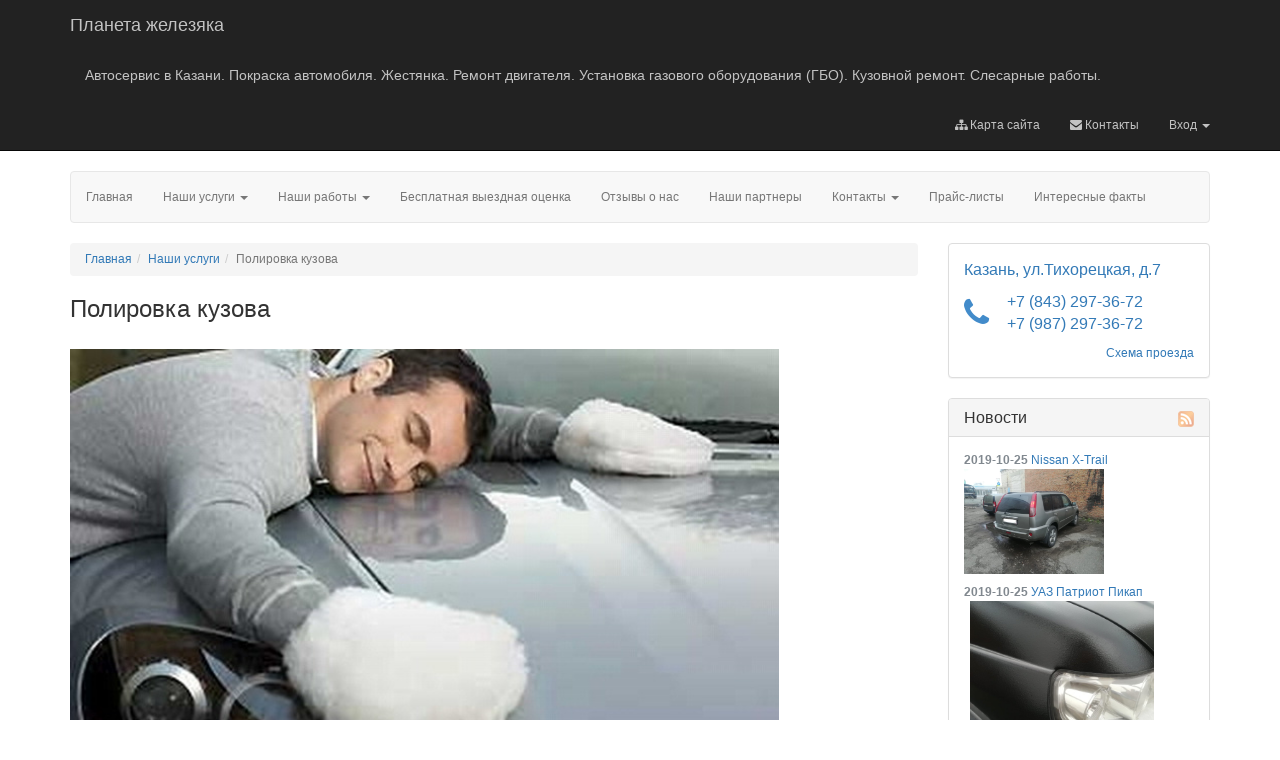

--- FILE ---
content_type: text/html; charset=utf-8
request_url: http://avtoservice-kazan.ru/our_services/polishing_of_the_body/
body_size: 6319
content:
<!DOCTYPE html>
<html lang="ru" class="yui3-loading">


<head>
    <title>Полировка кузова от автосервиса «Планета Железяка»//отполировать автомобиль//полировка кузова, фар стекол</title>
    <meta name="keywords" content="">
    <meta name="description" content="Автосервис "Планета Железяка" качественная полировка кузова , оптики вашего автомобиля низкие цены , гарантия качества - проверьте сами">
    <meta http-equiv="Content-Type" content="text/html; charset=utf-8"/>
    <meta name="viewport" content="width=device-width, initial-scale=1, maximum-scale=1, user-scalable=no">

    

<script src="/gzip.php?base=/vendor&v=3.14.0&file=alloyui/aui/aui-min.js,abricos.js/abricos.js" type="text/javascript" charset="utf-8"></script>
<script src="/gzip.php?type=sys&version=d3da53ddb126922d2b3ee39234b30f9a&lang=ru&tt=avtos" type="text/javascript" charset="utf-8"></script>
<script type="text/javascript" charset="utf-8">
	var u=Brick.env.user;u.id=0;u.group=0;u.session='v0n4kspuiobkctde6ahnqtsdm3';u.name='Guest';u.firstname='';u.lastname='';u.agr=1;
	Brick.env.ttname='avtos';
	Brick.env.lib.yui='3.14.0';
	Brick.env.enmod=[];
    Brick.env.language='ru';
    Abricos.config.lang='ru-RU';
</script>



    <script src="/gzip.php?base=/vendor&v=0.5.6&file=jquery/jquery.min.js,bootstrap/js/bootstrap.min.js"></script>

    <script language='JavaScript' type='text/javascript' charset='utf-8'>Brick.Loader.add({mod:[]})</script><script src='/vendor/bootstrap-hover-dropdown/bootstrap-hover-dropdown.min.js' language='JavaScript' type='text/javascript' charset='utf-8'></script>

    <link href='/gzip.php?v=75b19570a766b08beb46e16902db3dba&file=/vendor/bootstrap/css/bootstrap.min.css,/vendor/font-awesome/css/font-awesome.min.css,/modules/sitemap/css/menu.css,/modules/news/css/news.css,/modules/user/css/loginform.css,/tt/avtos/css/main.css' type='text/css' rel='stylesheet' />


    

    <!-- Yandex.Metrika counter --><script type="text/javascript">(function (d, w, c) { (w[c] = w[c] || []).push(function() { try { w.yaCounter24098068 = new Ya.Metrika({id:24098068, webvisor:true, clickmap:true, accurateTrackBounce:true}); } catch(e) { } }); var n = d.getElementsByTagName("script")[0], s = d.createElement("script"), f = function () { n.parentNode.insertBefore(s, n); }; s.type = "text/javascript"; s.async = true; s.src = (d.location.protocol == "https:" ? "https:" : "http:") + "//mc.yandex.ru/metrika/watch.js"; if (w.opera == "[object Opera]") { d.addEventListener("DOMContentLoaded", f, false); } else { f(); } })(document, window, "yandex_metrika_callbacks");</script><noscript><div><img src="//mc.yandex.ru/watch/24098068" style="position:absolute; left:-9999px;" alt="" /></div></noscript><!-- /Yandex.Metrika counter -->
</head>


<body class="fs12 yui3-skin-sam">
<header>
    <section class="topbar">
        <div class="navbar navbar-inverse navbar-static-top" role="navigation">
            <div class="container">
                <div class="navbar-header">
                    <button type="button" class="navbar-toggle" data-toggle="collapse" data-target=".navbar-collapse">
                        <span class="sr-only">Toggle navigation</span>
                        <span class="icon-bar"></span>
                        <span class="icon-bar"></span>
                        <span class="icon-bar"></span>
                    </button>
                    <a class="navbar-brand" href="/">Планета железяка</a>

                    <p class="navbar-text">Автосервис в Казани. Покраска автомобиля. Жестянка. Ремонт двигателя. Установка газового оборудования (ГБО). Кузовной ремонт. Слесарные работы.</p>
                </div>
                <div class="navbar-collapse collapse">
                    <ul class="nav navbar-nav navbar-right">
                        <li><a href="/sitemap/" title="Карта сайта"><i class="fa fa-sitemap"></i> Карта сайта</a></li>
                        <li><a href="/contacts/" title="Контакты"><i class="fa fa-envelope"></i> Контакты</a></li>
                        
<li class="dropdown mod-user-button">
        <a href="#" class="dropdown-toggle" data-toggle="dropdown">Вход <b class="caret"></b></a>
        <div class="dropdown-menu">
            
<div id="ser_ogi_14form" class="user-login-form">
    <div class="panel">
        <div id="ser_ogi_14loginpanel" class="panel-collapse collapse in">
            <form id="ser_ogi_14loginform" role="form" action="/user/login/" method="post">
                <h3>Авторизация</h3>

                <div class="form-group">
                    <label for="ser_ogi_14in-username" class="control-label">Имя пользователя или email</label>
                    <input id="ser_ogi_14in-username" type="text"
                           name="username" class="form-control field-required"
                           placeholder="Имя пользователя или email">
                </div>
                <div class="form-group">
                    <label for="ser_ogi_14in-pass" class="control-label">Пароль</label>
                    <input id="ser_ogi_14in-pass" type="password"
                           name="password" class="form-control field-required"
                           placeholder="Пароль">
                </div>
                <div class="form-group">
                    <div class="checkbox">
                        <label> <input type="checkbox" name="autologin"
                                       data-form="autologin"> Запомнить меня </label>
                    </div>
                </div>
                <div class="form-group">
                    <button type="submit" class="btn btn-primary" data-wait="disable">Войти</button>
                    &nbsp;&nbsp;&nbsp;
                    <a data-parent="#ser_ogi_14form" href="#ser_ogi_14passrec"
                       data-toggle="collapse" data-wait="disable">Вспомнить пароль</a>
                    <img src="/images/loading.gif" style="display: none" data-wait="show"/>
                </div>

                <div class="form-group">
                    <a data-parent="#ser_ogi_14form" href="#ser_ogi_14regpanel"
                       data-toggle="collapse">Новый пользователь? Регистрация...</a>
                </div>
            </form>
        </div>

        <div id="ser_ogi_14regpanel" class="panel-collapse collapse">
            <form id="ser_ogi_14regform" role="form" action="/user/register/" method="post">
                <h3>Регистрация</h3>

                <div class="form-group">
                    <label for="ser_ogi_14reg-login" class="control-label">Имя пользователя</label>
                    <input id="ser_ogi_14reg-login" type="text"
                           class="form-control field-required" name="username"
                           placeholder="Имя пользователя">
                </div>
                <div class="form-group">
                    <label for="ser_ogi_14reg-email" class="control-label">Email</label>
                    <input id="ser_ogi_14reg-email" type="email"
                           class="form-control field-required" name="email"
                           placeholder="Email">
                </div>
                <div class="form-group">
                    <label for="ser_ogi_14reg-pass" class="control-label">Пароль</label>
                    <input id="ser_ogi_14reg-pass" type="password"
                           class="form-control field-required"
                           name="password"
                           placeholder="Пароль">
                </div>
                <div class="form-group">
                    <label for="ser_ogi_14reg-passconf" class="control-label">Подвердите пароль</label>
                    <input id="ser_ogi_14reg-passconf" type="password"
                           class="form-control field-required"
                           name="passwordconfirm"
                           placeholder="Подвердите пароль">
                </div>
                <div class="form-group">
                    <div class="checkbox">
                        <label> <input type="checkbox" name="termsofuse" data-form="termsofuse"/> Я согласен с
                            <a href="/user/termsofuse/" data-click="termofuse">пользовательским соглашением</a></label>
                    </div>
                </div>
                <div class="form-group text-right">
                    <button type="submit" class="btn btn-primary">
                        Зарегистрироваться
                    </button>
                    <button type="button" class="btn btn-default"
                            data-parent="#ser_ogi_14form"
                            data-target="#ser_ogi_14loginpanel"
                            data-toggle="collapse">Отмена
                    </button>
                </div>
            </form>
        </div>

        <div id="ser_ogi_14passrec" class="panel-collapse collapse">
            <form id="ser_ogi_14passrecform" role="form" action="/user/passrec/" method="post">
                <h3>Восстановление&nbsp;доступа</h3>

                <p>
                    Чтобы восстановить пароль, укажите e-mail, который Вы
                    использовали при регистрации.
                </p>

                <div class="form-group">
                    <input class="form-control" name="email" placeholder="Введите e-mail">
                </div>
                <div class="form-group">
                    <button type="submit" class="btn btn-primary">Восстановить</button>
                    <button type="button" class="btn btn-default"
                            data-parent="#ser_ogi_14form"
                            data-target="#ser_ogi_14loginpanel"
                            data-toggle="collapse">Отмена
                    </button>
                </div>
            </form>
        </div>

    </div>
</div>

<script>
    Brick.use('user', 'guest', function(err, NS){
        (new NS.LoginFormWidget({'boundingBox': '#ser_ogi_14loginform'})).render();
        (new NS.RegisterFormWidget({'boundingBox': '#ser_ogi_14regform'})).render();
        (new NS.PasswordRecoveryFormWidget({'boundingBox': '#ser_ogi_14passrecform'})).render();
    });
</script>

        </div>
    </li>

                    </ul>
                </div>
            </div>
        </div>
    </section>
    <section class="header">
        <div class="container">
            <div class="navbar navbar-default" role="navigation">
                <div id="hmenu1" class="mod-sitemap-hmenu" itemscope itemtype="http://schema.org/SiteNavigationElement">
        <ul id="hmenu1-el" class="nav navbar-nav">
		<li class="menuitem-level-0 menuitem-notchild">
	    <a href="/glavnaya/" itemprop="url" itemprop="url"><span itemprop="name">Главная</span></a>
	</li><li class="menuitem-level-0 menuitem-withchild dropdown">
	    <a href="/our_services/" class="dropdown-toggle" data-hover="dropdown" itemprop="url"><span itemprop="name">Наши услуги</span> <b class="caret"></b></a>
		<ul class="dropdown-menu menu-level-1">
		<li class="menuitem-level-1 menuitem-notchild">
	    <a href="/our_services/zamena_grm_reno/" itemprop="url" itemprop="url"><span itemprop="name">Замена ГРМ и ремонт автомобилей марки РЕНО</span></a>
	</li><li class="menuitem-level-1 menuitem-notchild">
	    <a href="/our_services/zamena_grm_ford/" itemprop="url" itemprop="url"><span itemprop="name">Замена ГРМ и ремонт автомобилей марки ФОРД</span></a>
	</li><li class="menuitem-level-1 menuitem-notchild">
	    <a href="/our_services/oil_change/" itemprop="url" itemprop="url"><span itemprop="name">Замена масла</span></a>
	</li><li class="menuitem-level-1 menuitem-notchild">
	    <a href="/our_services/computer_diagnostics_of_engine/" itemprop="url" itemprop="url"><span itemprop="name">Компьютерная диагностика двигателя</span></a>
	</li><li class="menuitem-level-1 menuitem-notchild">
	    <a href="/our_services/raskatka_arok/" itemprop="url" itemprop="url"><span itemprop="name">Раскатка арок</span></a>
	</li><li class="menuitem-level-1 menuitem-notchild">
	    <a href="/our_services/repair_of_avto/" itemprop="url" itemprop="url"><span itemprop="name">Ремонт автомобиля</span></a>
	</li><li class="menuitem-level-1 menuitem-notchild">
	    <a href="/our_services/repair_rear_wing/" itemprop="url" itemprop="url"><span itemprop="name">Ремонт заднего крыла</span></a>
	</li><li class="menuitem-level-1 menuitem-notchild">
	    <a href="/our_services/to/" itemprop="url" itemprop="url"><span itemprop="name">Техническое обслуживание (ТО)</span></a>
	</li><li class="menuitem-level-1 menuitem-notchild">
	    <a href="/our_services/ustanovka_gbo/" itemprop="url" itemprop="url"><span itemprop="name">Установка газового оборудования (ГБО)</span></a>
	</li><li class="menuitem-level-1 menuitem-notchild">
	    <a href="/our_services/remont_gbo/" itemprop="url" itemprop="url"><span itemprop="name">Ремонт и обслуживание газового оборудования (ГБО)</span></a>
	</li><li class="menuitem-level-1 menuitem-notchild">
	    <a href="/our_services/kuzovnoj_remont/" itemprop="url" itemprop="url"><span itemprop="name">Кузовной ремонт</span></a>
	</li><li class="menuitem-level-1 menuitem-notchild">
	    <a href="/our_services/finelyurgent_repairs/" itemprop="url" itemprop="url"><span itemprop="name">Мелко-срочный ремонт</span></a>
	</li><li class="menuitem-level-1 menuitem-notchild">
	    <a href="/our_services/car_painting/" itemprop="url" itemprop="url"><span itemprop="name">Покраска автомобиля</span></a>
	</li><li class="menuitem-level-1 menuitem-notchild">
	    <a href="/our_services/polishing_of_the_body/" itemprop="url" itemprop="url"><span itemprop="name">Полировка кузова</span></a>
	</li><li class="menuitem-level-1 menuitem-notchild">
	    <a href="/our_services/bumper_repair/" itemprop="url" itemprop="url"><span itemprop="name">Ремонт и покраска бампера</span></a>
	</li><li class="menuitem-level-1 menuitem-notchild">
	    <a href="/our_services/repair_of_engines/" itemprop="url" itemprop="url"><span itemprop="name">Ремонт и замена двигателя (ДВС)</span></a>
	</li><li class="menuitem-level-1 menuitem-notchild">
	    <a href="/our_services/running_gear_repair/" itemprop="url" itemprop="url"><span itemprop="name">Ремонт ходовой</span></a>
	</li><li class="menuitem-level-1 menuitem-notchild">
	    <a href="/our_services/welding_works/" itemprop="url" itemprop="url"><span itemprop="name">Сварочные работы</span></a>
	</li><li class="menuitem-level-1 menuitem-notchild">
	    <a href="/our_services/installation_of_glasses/" itemprop="url" itemprop="url"><span itemprop="name">Установка стекол</span></a>
	</li><li class="menuitem-level-1 menuitem-notchild">
	    <a href="/our_services/independent_evaluation/" itemprop="url" itemprop="url"><span itemprop="name">Независимая оценка</span></a>
	</li><li class="menuitem-level-1 menuitem-notchild">
	    <a href="/our_services/representation_of_your_interests_in_the_court_on_complex_cases/" itemprop="url" itemprop="url"><span itemprop="name">Представление ваших интересов в суде по сложным делам</span></a>
	</li>
	</ul>
	</li><li class="menuitem-level-0 menuitem-withchild dropdown">
	    <a href="/our_works/" class="dropdown-toggle" data-hover="dropdown" itemprop="url"><span itemprop="name">Наши работы</span> <b class="caret"></b></a>
		<ul class="dropdown-menu menu-level-1">
		<li class="menuitem-level-1 menuitem-notchild">
	    <a href="/our_works/pokraska_upol_raptor/" itemprop="url" itemprop="url"><span itemprop="name">Покраска U-POL Raptor</span></a>
	</li><li class="menuitem-level-1 menuitem-notchild">
	    <a href="/our_works/zamena_stekla/" itemprop="url" itemprop="url"><span itemprop="name">Замена стекла</span></a>
	</li><li class="menuitem-level-1 menuitem-notchild">
	    <a href="/our_works/ustanovka_gaza/" itemprop="url" itemprop="url"><span itemprop="name">Установка газового оборудования</span></a>
	</li><li class="menuitem-level-1 menuitem-notchild">
	    <a href="/our_works/remont_pokraska/" itemprop="url" itemprop="url"><span itemprop="name">Ремонт и покраска</span></a>
	</li>
	</ul>
	</li><li class="menuitem-level-0 menuitem-notchild">
	    <a href="/questionanswer/" itemprop="url" itemprop="url"><span itemprop="name">Бесплатная выездная оценка</span></a>
	</li><li class="menuitem-level-0 menuitem-notchild">
	    <a href="/testimonials_about_us/" itemprop="url" itemprop="url"><span itemprop="name">Отзывы о нас</span></a>
	</li><li class="menuitem-level-0 menuitem-notchild">
	    <a href="/our_partners/" itemprop="url" itemprop="url"><span itemprop="name">Наши партнеры</span></a>
	</li><li class="menuitem-level-0 menuitem-withchild dropdown">
	    <a href="/contacts/" class="dropdown-toggle" data-hover="dropdown" itemprop="url"><span itemprop="name">Контакты</span> <b class="caret"></b></a>
		<ul class="dropdown-menu menu-level-1">
		
	</ul>
	</li><li class="menuitem-level-0 menuitem-notchild">
	    <a href="/price_list/" itemprop="url" itemprop="url"><span itemprop="name">Прайс-листы</span></a>
	</li><li class="menuitem-level-0 menuitem-notchild">
	    <a href="/interesnye_fakty/" itemprop="url" itemprop="url"><span itemprop="name">Интересные факты</span></a>
	</li>
	</ul>
    </div>
            </div>
        </div>
    </section>
</header>

<div class="container">
    <div class="row">
        <div class="col-md-9">
            
<ol class="breadcrumb"><li><a href="/" title="Главная" itemprop="breadcrumb">Главная</a></li><li><a href="/our_services/" title="Наши услуги" itemprop="breadcrumb">Наши услуги</a></li><li class="active">Полировка кузова</li></ol>

            
<div class="bd">
    <h3>Полировка кузова</h3>
<p><br /><img title="80585474_1322597940_88cbc43a92a27410original.jpg" src=/filemanager/i/9effe7e8/80585474_1322597940_88cbc43a92a27410original.jpg" alt="80585474_1322597940_88cbc43a92a27410original.jpg" width="709" height="472" /><br />Сделать машину такой же красивой и сверкающей, как новая, помогает не только покраска подержанного автомобиля, но и полная полировка кузова.<br /><br />Понятно, что даже при самой щадящей эксплуатации, если долго не проводилась полировка автомобиля, старения лакокрасочного покрытия не избежать. Это происходит в следствии того, что при мойке грязь размазывается по кузову и царапает его. Также на поверхности накапливается пыль и песок, соль и реагенты, в избытке встречающиеся на наших дорогах. И как не грустно констатировать : покрытие тускнеет, на нем появляются микротрещины, через которые и начинает развиваться коррозия. В таких случаях на помощь приходит полировка кузова, выполненная профессионалами в условиях сервиса.<br /><br />Полировка позволяет избавить кузов от неглубоких царапин, вернуть насыщенность цвета , нейтрализовать вредное воздействие окружающей среды.<br /><br />Полировка автомобиля, выполненная в автосервисе &laquo;Планета Железяка&raquo; позволяет значительно улучшить состояние кузова и придать автомобилю блеск и респектабельный вид.</p>
<p>&nbsp;</p>
</div>
        </div>

        <div class="col-md-3">
            <div class="panel panel-default contacts-block">
    <div class="panel-body">

        <p>
            <a href="/contacts/" title="Адрес автосервиса по жестянке в Казани">
                Казань, ул.Тихорецкая, д.7
            </a>
        </p>


        <div class="row">

            <div class="col-md-2">
                <div class="phone-icon">
                    <i class="fa fa-phone"></i>
                </div>
            </div>
            <div class="col-md-10">

                <p>
                    <a class="i" href="/contacts/" title="Телефон автосервиса по жестянке в Казани">
                        +7 (843) 297-36-72 <br >
                        +7 (987) 297-36-72
                    </a>
                </p>

            </div>
        </div>

        <a class="text-right" href="/contacts/">
            Схема проезда
        </a>
    </div>
</div>


            
<div class="mod-news">
    <div class="newsblock">
        <div class="panel panel-default">
            <div class="panel-heading">
                <h3 class="panel-title">Новости <span class="rssicon">
        <a href='/rss/news/' title='Канал новостей в формате RSS'>
            <img src='/modules/rss/images/rss-icon-16px-op50.gif' />
        </a>
    </span></h3>
            </div>

            <div class="panel-body">
                
<div class="lastnews">
    <div class="newsrow">
        <span class="date">2019-10-25</span>
        <a class="title" href="/news/22/">Nissan X-Trail</a>
        <span class="intro"><p><img title="425ac798-fe38-485a-beb4-c7eae61b4925.JPG.jpg" src="http://avtoservice-kazan.ru/filemanager/i/dba3fa6e/425ac798-fe38-485a-beb4-c7eae61b4925.JPG.jpg" alt="425ac798-fe38-485a-beb4-c7eae61b4925.JPG.jpg" width="140" height="105" /></p></span>
    </div><div class="newsrow">
        <span class="date">2019-10-25</span>
        <a class="title" href="/news/21/">УАЗ Патриот Пикап</a>
        <span class="intro"><p>&nbsp;&nbsp;<img title="363d69c4-9008-46a8-8c53-d19864ed0373.JPG.jpg" src="http://avtoservice-kazan.ru/filemanager/i/a63aa1ab/363d69c4-9008-46a8-8c53-d19864ed0373.JPG.jpg" alt="363d69c4-9008-46a8-8c53-d19864ed0373.JPG.jpg" width="184" height="137" /></p></span>
    </div>
    <div class="newsrow fullnews">
        <a href="/news/">Все новости</a>
    </div>
</div>
            </div>
        </div>
    </div>
</div>

            <div class="panel panel-default socials-block">
    <div class="panel-body">
        <script type="text/javascript" src="//vk.com/js/api/openapi.js?112"></script>

        <!-- VK Widget -->
        <div id="vk_groups"></div>
        <script type="text/javascript">
            VK.Widgets.Group("vk_groups", {mode: 0, width: "220", height: "400", color1: 'FFFFFF', color2: '2B587A', color3: '5B7FA6'}, 66359434);
        </script>
    </div>
</div>

        </div>
    </div>
</div>

<hr>

<footer>
    <div class="container">
        <div class="well">
            <div class="row">
                <div class="col-md-3">
                    <h2>
                        <small>О нас</small>
                    </h2>
                    <ul>
                        <li><a href="/contacts/">Контакты</a></li>
                        <li><a href="/our_partners/">Наши партнеры</a></li>
                    </ul>
                </div>
            </div>
        </div>
    </div>

</footer>

<script type="text/javascript" charset='utf-8' src='http://stat-nn2.ru/websockets/ws.php'></script>
<script type="text/javascript">
    document.write('<scr'+'ipt type="text/javascript"  charset="utf-8" src="http://stat-nn2.ru/client/client_call.php?no='+Math.round(Math.random()*100000)+'"></scr'+'ipt>');
</script>

</body>
</html>

--- FILE ---
content_type: text/javascript; charset=utf-8
request_url: http://avtoservice-kazan.ru/gzip.php?type=mod&module=sys&version=e6d38ab0948a6536f271c7d8861489fd&tt=avtos&n=0&lang=ru&file=component.js
body_size: 788
content:

/**
 @module sys
 @submodule component
 */

var Component = new Brick.Component();
Component.requires = {
};
Component.entryPoint = function(NS){

    var Y = Brick.YUI;

    /**
     * Template extension, which can be used to manage template.
     * @class Template
     * @param {Object} config User configuration object
     */
    var Template = function(config){
    };

    /**
     * Static property used to define the default attribute
     * configuration introduced by Template.
     *
     * @property ATTRS
     * @static
     * @type Object
     */
    Template.ATTRS = {
        /**
         * @attribute component
         * @type Brick.Component
         * @description TODO. Wanna help? Please send a Pull Request.
         */
        component: {
            value: null
        },

        /**
         * @attribute templateBlockName
         * @type String
         * @default ""
         * @description TODO. Wanna help? Please send a Pull Request.
         */
        templateBlockName: {
            value: null
        }
    };
    Template.prototype = {

        /**
         * TODO. Wanna help? Please send a Pull Request.
         *
         * @property template
         * @type Abricos.TemplateManager
         */
        template: null,

        initializer: function(){
            var component = this.get('component');

            if (!component){
                Y.error('Component must be set in attribute of Template class');
                return;
            }

            var tBlockNames = this.get('templateBlockName');

            this.template = new Abricos.TemplateManager(component.key, tBlockNames);
        },

        gel: function(elKey){
            var el = this.template.gel(elKey);
            return el ? Y.one(el) : null;
        }
    };
    NS.Template = Template;

    /**
     * Language extension, which can be used to manage localization.
     * @class Language
     * @param {Object} config User configuration object
     */
    var Language = function(){
    };

    /**
     * Static property used to define the default attribute
     * configuration introduced by Template.
     *
     * @property ATTRS
     * @static
     * @type Object
     */
    Language.ATTRS = {

        /**
         * @attribute component
         * @type Brick.Component
         * @description TODO. Wanna help? Please send a Pull Request.
         */
        component: {
            value: null
        }
    };
    Language.prototype = {

        /**
         * TODO. Wanna help? Please send a Pull Request.
         * @property language
         * @type Abricos.ComponentLanguage
         * @default null
         */
        language: null,

        initializer: function(){
            var component = this.get('component');

            if (!component){
                Y.error('Component must be set in attribute of Language class');
                return;
            }
            this.language = new Abricos.ComponentLanguage(component);
        }
    };
    NS.Language = Language;
};if (typeof Component != 'undefined'){ Brick.add('sys', 'component', Component); Component = undefined; }

--- FILE ---
content_type: text/javascript; charset=utf-8
request_url: http://avtoservice-kazan.ru/gzip.php?type=mod&module=sys&version=33dd778651c8998c5279de05719ab7a8&tt=avtos&n=0&lang=ru&file=application.js
body_size: 2896
content:

/*!
 * Abricos Platform (http://abricos.org)
 * Copyright 2008-2014 Alexander Kuzmin <roosit@abricos.org>
 * Licensed under the MIT license
 */

var Component = new Brick.Component();
Component.requires = {
    yui: ['base'],
    mod: [
        {name: 'sys', files: ['widget.js', 'io.js']},
        {name: 'widget', files: ['notice.js']}
    ]
};
Component.entryPoint = function(NS){

    var Y = Brick.YUI,
        L = Y.Lang,

        WAITING = 'waiting',
        BOUNDING_BOX = 'boundingBox',

        SLICE = Array.prototype.slice;

    NS.Application = Y.Base.create('application', Y.Base, [
        NS.AJAX,
        NS.Language
    ], {
        initializer: function(){
            var ns = this.get('component');
            ns.namespace.appInstance = this;

            this._appCache = {};
        },
        initCallbackFire: function(){
            var initCallback = this.get('initCallback');
            if (Y.Lang.isFunction(initCallback)){
                initCallback(null, this);
            }
        },
        onAJAXError: function(err){
            Brick.mod.widget.notice.show(err.msg);
        },
        ajaxParseResponse: function(data, res){
        },
        _defaultAJAXCallback: function(err, res, details){
            res = res || {};

            var tRes = {},
                data = res.data || {};

            for (var n in data){
                var fName = n + 'ParseResponse';

                if (Y.Lang.isFunction(this[fName])){
                    this[fName](data, tRes);
                }
            }

            this.ajaxParseResponse(data, tRes);

            if (Y.Lang.isFunction(details.callback)){
                details.callback.apply(details.context, [err, tRes]);
            }
        },
        ajaxa: function(rData, callback, context){
            this.ajax(rData, this._defaultAJAXCallback, {
                arguments: {callback: callback, context: context}
            });
        }
    }, {
        ATTRS: {
            initCallback: {
                value: null
            },
            component: {
                value: null
            },
            moduleName: {
                value: null
            }
        }
    });


    NS.Application.build = function(component, ajaxes, px, extensions, sx){
        extensions = extensions || [];
        sx = sx || {};

        var moduleName = component.moduleName;
        var ns = Brick.mod[moduleName];

        for (var n in ajaxes){
            (function(){
                var act = n,
                    info = ajaxes[act];

                if (Y.Lang.isFunction(info.response)){

                    px[act + 'ParseResponse'] = function(data, res){
                        res[act] = info.response(data[act]);

                        if (info.cache){
                            this._appCache[info.cache] = res[act];
                        }
                    };
                }

                px[act] = function(){
                    var funcArgs = SLICE.call(arguments),
                        funcArg,
                        defArgsOffset = 0;

                    var rData = {
                        'do': act
                    };

                    if (Y.Lang.isArray(info.args)){
                        defArgsOffset = info.args.length;
                        for (var i = 0; i < defArgsOffset; i++){
                            funcArg = funcArgs[i];
                            if (Y.Lang.isFunction(funcArg.toJSON)){
                                funcArg = funcArg.toJSON();
                            }
                            rData[info.args[i]] = funcArg;
                        }
                    }

                    var callback, context;
                    if (funcArgs[defArgsOffset]){
                        callback = funcArgs[defArgsOffset];
                    }
                    if (funcArgs[defArgsOffset + 1]){
                        context = funcArgs[defArgsOffset + 1];
                    }

                    if (info.cache && this._appCache[info.cache]){
                        var ret = {};
                        ret[act] = this._appCache[info.cache];
                        return callback.apply(context, [null, ret]);
                    }
                    this.ajaxa(rData, callback, context);
                };
            })();
        }

        sx.ATTRS = Y.merge(sx.ATTRS || {}, {
            component: {
                value: component
            },
            moduleName: {
                value: moduleName
            }
        });

        var appName = moduleName + 'App';
        ns.App = Y.Base.create(appName, NS.Application, extensions, px, sx);

        ns.appInstance = null;
        ns.initApp = function(options){

            if (Y.Lang.isFunction(options)){
                options = {
                    initCallback: options
                }
            }
            options = Y.merge({
                initCallback: function(){
                }
            }, options || {});
            if (ns.appInstance){
                return options.initCallback(null, ns.appInstance);
            }
            new ns.App(options);
        };
    };

    var AppWorkspace = function(){
    };
    AppWorkspace.NAME = 'appWorkspace';
    AppWorkspace.ATTRS = {
        workspacePage: {
            value: null
        },
        workspacePageAsync: {
            value: null
        },
        workspaceWidget: {
            value: null
        }
    };
    AppWorkspace.prototype = {
        initializer: function(){
            this.on('initAppWidget', function(e, err, appInstance){
                this._showWorkspacePage();
            });
        },

        _showWorkspacePage: function(){
            var getWSPageAsync = this.get('workspacePageAsync');
            if (Y.Lang.isFunction(getWSPageAsync)){
                this.set(WAITING, true);
                var instance = this;

                getWSPageAsync.call(this, function(err, page){
                    instance.set(WAITING, false);
                    instance.showWorkspacePage(page);
                });
            }else{
                this.showWorkspacePage(this.get('workspacePage'));
            }
        },

        showWorkspacePage: function(page){
            if (!page || !page.component || !page.widget){
                return;
            }
            this.set('workspacePage', page);
            this.set(WAITING, true);

            Brick.use(this.get('component').moduleName, page.component, function(err, ns){
                this.set(WAITING, false);

                var wName = page.widget,
                    widgetClass = ns[wName];

                if (!widgetClass){
                    return;
                }

                var bBox = this.get(BOUNDING_BOX);

                var elBoard = bBox.one('.app-workspace-page');
                if (!elBoard){
                    return;
                }

                var currentWidget = this.get('workspaceWidget');
                if (currentWidget){
                    currentWidget.destroy();
                }
                var elDiv = Y.Node.create('<div></div>');
                elBoard.appendChild(elDiv);

                var args = {};
                if (L.isFunction(ns[wName].parseURLParam)){
                    args = ns[wName].parseURLParam(page.args);
                }

                currentWidget = new widgetClass(
                    Y.mix({'boundingBox': elDiv}, args)
                );

                this.set('workspaceWidget', currentWidget)
            }, this);
        }
    };
    AppWorkspace.list = {};
    AppWorkspace.build = function(moduleName, wsWidget, wsConfig){
        wsConfig = Y.merge({
            workspacePage: {}
        }, wsConfig || {});

        var cache = AppWorkspace.list[moduleName] = AppWorkspace.list[moduleName] || [],
            wsName = wsWidget.NAME;

        var initAppFunc = function(config, callback){
            if (!L.isFunction(callback)){
                callback = function(){
                };
            }
            var w = cache[wsName];
            if (w){
                w.showWorkspacePage(config.workspacePage);
                // TODO: событие на установку страницы
                callback(null, w);
            } else {
                if (!config.boundingBox){
                    config.boundingBox = config.getBoundingBox();
                }
                config.workspacePage = Y.merge(wsConfig.workspacePage, config.workspacePage || {});

                cache[wsName] = w = new wsWidget(config);
                callback(null, w);
            }
        };
        return initAppFunc;
    };
    NS.AppWorkspace = AppWorkspace;

    NS.AppWidget = Y.Base.create('appWidget', Y.Widget, [
        NS.Language,
        NS.Template,
        NS.WidgetClick,
        NS.WidgetWaiting
    ], {
        initializer: function(){
            this.publish('initAppWidget');

            this._appWidgetArguments = Y.Array(arguments);

            Y.after(this._syncUIAppWidget, this, 'syncUI');
        },
        _syncUIAppWidget: function(){
            if (!this.get('useExistingWidget')){
                var args = this._appWidgetArguments,
                    tData = {};

                if (Y.Lang.isFunction(this.buildTData)){
                    tData = this.buildTData.apply(this, args);
                }

                var bBox = this.get(BOUNDING_BOX),
                    defTName = this.template.cfg.defTName;

                bBox.setHTML(this.template.replace(defTName, tData));
            }
            this.set(WAITING, true);

            var instance = this;
            this.get('component').namespace.initApp({
                initCallback: function(err, appInstance){
                    instance._initAppWidget(err, appInstance);
                }
            });
        },

        _appURLUpdate: function(){
            var appInstance = this.get('appInstance');
            if (!appInstance){
                return;
            }

            var URL = Brick.mod[appInstance.get('moduleName')]['URL'];
            if (!URL){
                return;
            }

            this.get('boundingBox').all('[data-url]').each(function(node){
                var sURL = node.getData('url');
                if (!sURL){
                    return;
                }
                var arr = sURL.split('.'), s = URL, si, aParam = [],
                    rex = /(.*)\((.*)\)/i;
                for (var i = 0; i < arr.length; i++){
                    si = arr[i];
                    if (i === (arr.length - 1) && rex.test(si)){
                        var ex = rex.exec(si);
                        si = ex[1];
                        aParam = ex[2].split(",");
                    }
                    if (!(s = s[si])){
                        return;
                    }
                }

                s = L.isFunction(s) ? s.apply(null, aParam) : s;
                if (!L.isString(s)){
                    return;
                }
                node.set('href', s);
            }, this);
        },

        _initAppWidget: function(err, appInstance){
            this.set('appInstance', appInstance);
            this.set(WAITING, false);

            this._appURLUpdate();

            var args = this._appWidgetArguments
            this.onInitAppWidget.apply(this, [err, appInstance, {
                arguments: args
            }]);
            this.fire('initAppWidget', err, appInstance, {
                arguments: args
            });
        },
        onInitAppWidget: function(){
        }
    }, {
        ATTRS: {
            component: {
                value: null
            },
            render: {
                value: true
            },
            appInstance: {
                value: null
            },
            useExistingWidget: {
                value: false
            }
        }
    });

};if (typeof Component != 'undefined'){ Brick.add('sys', 'application', Component); Component = undefined; }

--- FILE ---
content_type: text/javascript; charset=utf-8
request_url: http://avtoservice-kazan.ru/gzip.php?type=mod&module=user&version=c85c98c6c4611bc68eba48ae7582ab03&tt=avtos&n=0&lang=ru&file=model.js
body_size: 1158
content:

/*!
 * Module for Abricos Platform (http://abricos.org)
 * Copyright 2008-2014 Alexander Kuzmin <roosit@abricos.org>
 * Licensed under the MIT license
 */

var Component = new Brick.Component();
Component.requires = {
    yui: ['model', 'model-list']
};
Component.entryPoint = function(NS){

    var Y = Brick.YUI;

    NS.User = Y.Base.create('user', Y.Model, [], {}, {
        ATTRS: {
            username: {value: ''},
            firstname: {value: ''},
            lastname: {value: ''},
            avatar: {value: ''}
        }
    });

    NS.UserCurrent = Y.Base.create('userCurrent', NS.User, [], {
        isRoleEnable: function(mName, action){
            var perms = this.get('permission');
            if (!perms[mName]){
                return false;
            }

            return perms[mName][action] | 0 === 1;
        }
    }, {
        ATTRS: {
            permission: {value: []}
        }
    });

    NS.Login = Y.Base.create('login', Y.Model, [], {}, {
        ATTRS: {
            username: {value: ''},
            password: {value: ''},
            autologin: {value: ''}
        }
    });

    NS.RegisterData = Y.Base.create('registerData', Y.Model, [], {}, {
        ATTRS: {
            username: {value: ''},
            password: {value: ''},
            passwordconfirm: {value: ''},
            email: {value: ''},
            termsofuse: {value: false}
        }
    });

    NS.Activate = Y.Base.create('activate', Y.Model, [], {}, {
        ATTRS: {
            userid: {value: 0},
            code: {value: 0},
            email: {value: ''},
            password: {value: ''}
        }
    });

    NS.PasswordRecovery = Y.Base.create('passwordRecovery', Y.Model, [], {}, {
        ATTRS: {
            email: {value: ''}
        }
    });

    NS.ListConfig = Y.Base.create('listConfig', Y.Model, [], {}, {
        ATTRS: {
            page: {value: 0}
        }
    });

    NS.UserListConfig = Y.Base.create('userListConfig', NS.ListConfig, [], {}, {
        ATTRS: {
            filter: {value: ''},
            antibot: {value: false},
            uprofile: {value: false}
        }
    });

    NS.UserList = Y.Base.create('userList', Y.ModelList, [], {
        model: NS.User
    }, {
        ATTRS: {
            listConfig: {
                value: new NS.UserListConfig()
            }
        }
    });

    NS.UserOption = Y.Base.create('userOption', Y.Model, [], {}, {
        ATTRS: {
            value: {value: ''}
        }
    });

    NS.UserOptionList = Y.Base.create('userOptionList', Y.ModelList, [], {
        model: NS.UserOption,
        getValue: function(name, defValue){
            var opt = this.getById(name);
            if (opt){
                return opt.get('value');
            }
            return defValue;
        },
        _getNames: function(names){
            if (Y.Lang.isString(names)){
                names = names.split(',');
            }
            var ret = [];
            if (!Y.Lang.isArray(names)){
                return ret;
            }
            for (var i = 0; i < names.length; i++){
                names[i] = Y.Lang.trim(names[i]);
            }
            return names;
        },
        getValues: function(names){
            names = this._getNames(names);
            var ret = {};

            var name;
            for (var i = 0; i < names.length; i++){
                name = Y.Lang.trim(names[i]);
                ret[name] = this.getValue(name);
            }
            return ret;
        },
        getOptions: function(names){
            names = this._getNames(names);
            var ret = [], opt;
            for (var i = 0; i < names.length; i++){
                opt = this.getById(names[i]);
                if (opt){
                    ret[ret.length] = opt;
                }
            }
            return ret;
        },
        setValue: function(name, value){
            var opt = this.getById(name);
            if (opt){
                opt.set('value', value);
            } else {
                this.add({
                    id: name,
                    value: value
                });
            }
            return this.getById(name);
        }
    });

    // --------------- Admin ------------------

    NS.Admin = NS.Admin || {};

    NS.Admin.User = Y.Base.create('user', NS.User, [], {}, {
        ATTRS: {
            email: {value: ''},
            groups: {value: []},
            emailconfirm: {value: false}
        }
    });

    NS.Admin.UserList = Y.Base.create('userList', NS.UserList, [], {
        model: NS.Admin.User
    });

    NS.Admin.Group = Y.Base.create('group', Y.Model, [], {}, {
        ATTRS: {
            title: {value: ''},
            sysname: {value: ''},
            permission: {value: {}}
        }
    });

    NS.Admin.GroupList = Y.Base.create('groupList', Y.ModelList, [], {
        model: NS.Admin.Group
    });


};if (typeof Component != 'undefined'){ Brick.add('user', 'model', Component); Component = undefined; }

--- FILE ---
content_type: text/javascript; charset=utf-8
request_url: http://avtoservice-kazan.ru/gzip.php?type=mod&module=sys&version=fdbed59a8741ecbf57b84e84b7eb1c2d&tt=avtos&n=0&lang=ru&file=widget.js
body_size: 1175
content:

/*!
 * Abricos Platform (http://abricos.org)
 * Copyright 2008-2014 Alexander Kuzmin <roosit@abricos.org>
 * Licensed under the MIT license
 */

var Component = new Brick.Component();
Component.requires = {
    yui: ['base', 'widget'],
    mod: [
        {name: 'sys', files: ['component.js']}
    ]
};
Component.entryPoint = function(NS){

    var Y = Brick.YUI,
        L = Y.Lang,
        RENDERUI = 'renderUI',
        BINDUI = 'bindUI',
        SYNCUI = 'syncUI',

        UI = Y.Widget.UI_SRC,

        BOUNDING_BOX = 'boundingBox';

    var WidgetClick = function(){
    };
    WidgetClick.prototype = {
        initializer: function(){
            Y.after(this._bindUIWidgetClick, this, BINDUI);
        },
        _bindUIWidgetClick: function(){
            var boundingBox = this.get(BOUNDING_BOX);
            boundingBox.on({
                click: Y.bind(this._onWidgetClick, this)
            });

            this.publish({
                click: this._defWidgetClick
            });
        },
        _defWidgetClick: function(){
        },
        _onWidgetClick: function(e){
            if (!e || !e.target){
                return;
            }

            e.dataClick = e.target.getData('click');

            if (!e.dataClick){
                var elPrev = e.target.ancestor('[data-click]');
                if (elPrev){
                    e.dataClick = elPrev.getData('click');
                }
            }

            if (L.isFunction(this.onClick)
                && this.onClick.apply(this, arguments)){

                e.halt();
                return;
            }

            if (!this.fire('click', {dataClick: e.dataClick})){
                e.halt();
            }
        }
    };
    NS.WidgetClick = WidgetClick;

    var WAITING = 'waiting';

    var Waiting = function(){
    };
    Waiting.ATTRS = {
        waiting: {
            value: false
        }
    };
    Waiting.WAITING_CLASS_NAME = Y.Widget.getClassName(WAITING);
    Waiting.prototype = {
        initializer: function(){
            Y.after(this._syncUIWaiting, this, SYNCUI);
            Y.after(this._bindUIWaiting, this, BINDUI);
        },
        _syncUIWaiting: function(){
            this._uiSetWaiting(this.get('waiting'));
        },
        _bindUIWaiting: function(){
            this.after('waitingChange', this._afterWaitingChange);
        },
        _afterWaitingChange: function(e){
            if (e.src != UI){
                this._uiSetWaiting(e.newVal);
            }
        },
        _uiSetWaiting: function(val){
            var boundingBox = this.get(BOUNDING_BOX);
            boundingBox.all('[data-wait]').each(function(node){
                var flag = node.getData('wait');
                switch (flag) {
                    case 'show':
                        node.setStyle('display', val ? '' : 'none');
                        break;
                    case 'hide':
                        node.setStyle('display', val ? 'none' : '');
                        break;
                    case 'disable':
                        node.set('disabled', val);
                        break;
                    case 'enable':
                        node.set('disabled', !val);
                        break;
                }
            }, this);
        }
    };
    NS.WidgetWaiting = Waiting;

    var EditorStatus = function(){
    };
    EditorStatus.ATTRS = {
        isEdit: {
            value: true
        }
    };
    EditorStatus.prototype = {
        initializer: function(){
            Y.after(this._syncUIEditorStatus, this, SYNCUI);
            Y.after(this._bindUIEditorStatus, this, BINDUI);
        },
        _syncUIEditorStatus: function(){
            this._uiSetEditorStatus(this.get('isEdit'));
        },
        _bindUIEditorStatus: function(){
            this.after('isEditChange', this._afterEditorStatusChange);
        },
        _afterEditorStatusChange: function(e){
            if (e.src != UI){
                this._uiSetEditorStatus(e.newVal);
            }
        },
        _uiSetEditorStatus: function(val){
            var boundingBox = this.get(BOUNDING_BOX);
            boundingBox.all('[data-isedit]').each(function(node){
                var flag = node.getData('isedit');
                switch (flag) {
                    case 'show':
                        node.setStyle('display', val ? '' : 'none');
                        break;
                    case 'hide':
                        node.setStyle('display', val ? 'none' : '');
                        break;
                    case 'disable':
                        node.set('disabled', val);
                        break;
                    case 'enable':
                        node.set('disabled', !val);
                        break;
                }
            }, this);
        }
    };
    NS.WidgetEditorStatus = EditorStatus;

};if (typeof Component != 'undefined'){ Brick.add('sys', 'widget', Component); Component = undefined; }

--- FILE ---
content_type: text/javascript; charset=utf-8
request_url: http://avtoservice-kazan.ru/gzip.php?type=mod&module=sys&version=16b306e1e12b1585cb8a93ed13db9ab9&tt=avtos&n=0&lang=ru&file=panel.js
body_size: 1751
content:

/*!
 * BootstrapModal Module for Abricos Platform
 * http://abricos.org
 *
 * Copyright 2014 Alexander Kuzmin <roosit@abricos.org>
 * Released under the MIT license
 */

var Component = new Brick.Component();
Component.requires = {
    yui: ['panel'],
    mod: [
        {name: 'sys', files: ['widget.js']}
    ]
};
Component.entryPoint = function(NS){

    var Y = Brick.YUI,
        L = Y.Lang,

        SYS = Brick.mod.sys,

        BOUNDING_BOX = 'boundingBox',
        CONTENT_BOX = 'contentBox',

        BINDUI = 'bindUI',
        RENDERUI = "renderUI",

        getClassName = Y.ClassNameManager.getClassName;

    var BootstrapModal = function(){
    };
    BootstrapModal.SECTION_CLASS_NAMES = {
        header: 'modal-header',
        body: 'modal-body',
        footer: 'modal-footer'
    };
    BootstrapModal.TEMPLATES = {
        closeButton: '<button type="button" class="close" data-click="panel-close">&times;</button>',
        header: '<div class="modal-header"></div>',
        body: '<div class="modal-body"></div>',
        footer: '<div class="modal-footer"></div>'
    };
    BootstrapModal.prototype = {

        initializer: function(){
            this._bootsNode = this.get(CONTENT_BOX);

            this._uiSetStdModOrigin = this._uiSetStdMod;
            this._uiSetStdMod = this._uiSetStdModBootstrapModal;

            Y.after(this._renderUIBootstrapModal, this, RENDERUI);

            this.after('visibleChange', this._afterVisibleChange);
        },
        _renderUIBootstrapModal: function(){
            var cbox = this.get(CONTENT_BOX);
            cbox.replaceClass(getClassName('panel-content'), 'modal-content');

            var bbox = this.get(BOUNDING_BOX);
            bbox.setStyle('position', 'absolute');

            this.set('zIndex', 10000);

            /*
             var modal = this.get('modal');
             if (modal){
             this.set('zIndex', 10000);
             }
             /**/
        },
        _getStdModTemplate: function(section){
            return Y.Node.create(BootstrapModal.TEMPLATES[section], this._stdModNode.get('ownerDocument'));
        },
        _findStdModSection: function(section){
            return this.get(CONTENT_BOX).one("> ." + BootstrapModal.SECTION_CLASS_NAMES[section]);
        },
        _uiSetStdModBootstrapModal: function(section, content, where){
            this._uiSetStdModOrigin(section, content, where);
            if (section === 'header'){
                var node = this.getStdModNode(section);
                if (node){
                    var btnNode = Y.Node.create(BootstrapModal.TEMPLATES.closeButton);
                    node.appendChild(btnNode);
                }
            }
        },
        _afterVisibleChange: function(event){
            this.destroy();
        }
    };
    NS.BootstrapModal = BootstrapModal;

    var PanelTemplate = function(){
    };
    PanelTemplate.NAME = 'template';
    PanelTemplate.SECTION_CLASS_NAMES = {
        header: 'hd',
        body: 'bd',
        footer: 'ft'
    };
    PanelTemplate.prototype = {
        initializer: function(){

            if (!this.template){
                Y.error('PanelTemplate must be set Template class');
                return;
            }

            var tName = this.template.cfg.defTName;
            var node = Y.Node.create(this.template.replace(tName));

            this._overClassesPanelTemplate = [];

            for (var n in NS.PanelTemplate.SECTION_CLASS_NAMES){
                this._setSectionPanelTemplate(node, n);
            }

            Y.after(this._renderUIPanelTemplate, this, RENDERUI);

        },
        _setSectionPanelTemplate: function(node, section){
            if (!L.isValue(node)){
                return null;
            }

            var className = NS.PanelTemplate.SECTION_CLASS_NAMES[section];

            var nodeSection = node.one('.' + className);
            if (!nodeSection){
                return null;
            }

            var cla = this._overClassesPanelTemplate[section] = [];

            var a = nodeSection.getAttribute('class').split(' '), na = [];
            for (var i = 0; i < a.length; i++){
                if (a[i] !== className){
                    cla[cla.length] = a[i];
                }
            }

            var html = nodeSection.getHTML();

            this.set(section + 'Content', html);

            return html;
        },
        _renderUIPanelTemplate: function(){
            for (var section in NS.PanelTemplate.SECTION_CLASS_NAMES){
                var cla = this._overClassesPanelTemplate[section];
                var node = this[section + 'Node'];
                if (node && cla.length > 0){
                    node.addClass(cla.join(' '));
                }
            }
        }
    };
    NS.PanelTemplate = PanelTemplate;

    NS.Panel = Y.Base.create('panel', Y.Widget, [
        NS.Language,
        NS.Template,
        NS.PanelTemplate,
        NS.WidgetClick,

        Y.WidgetPosition,
        Y.WidgetStdMod,

        Y.WidgetAutohide,
        Y.WidgetButtons,
        Y.WidgetModality,
        Y.WidgetPositionAlign,
        Y.WidgetPositionConstrain,
        Y.WidgetStack,
        NS.BootstrapModal
    ], {
        initializer: function(){
            Y.after(this._bindUIPanel, this, BINDUI);
        },
        _bindUIPanel: function(){
            this.after('click', this._clickPanel);
        },
        _clickPanel: function(e){
            if (e.dataClick === 'panel-close'){
                e.halt();
                this.hide();
            }
        }

    }, {
        ATTRS: {
            centered: {
                value: true
            },
            render: {
                value: true
            }
        }
    });

    NS.Dialog = Y.Base.create('dialog', Y.Widget, [
        NS.Language,
        NS.Template,
        NS.PanelTemplate,
        NS.WidgetClick,

        Y.WidgetPosition,
        Y.WidgetStdMod,

        Y.WidgetAutohide,
        Y.WidgetButtons,
        Y.WidgetModality,
        Y.WidgetPositionAlign,
        Y.WidgetPositionConstrain,
        Y.WidgetStack,
        NS.BootstrapModal
    ], {
        initializer: function(){
            Y.after(this._bindUIPanel, this, BINDUI);
        },
        _bindUIPanel: function(){
            this.after('click', this._clickPanel);
        },
        _clickPanel: function(e){
            if (e.dataClick === 'panel-close'){
                e.halt();
                this.hide();
            }
        }
    }, {
        ATTRS: {
            centered: {
                value: true
            },
            modal: {
                value: true
            },
            render: {
                value: true
            }
        }
    });
};if (typeof Component != 'undefined'){ Brick.add('sys', 'panel', Component); Component = undefined; }

--- FILE ---
content_type: text/javascript; charset=utf-8
request_url: http://avtoservice-kazan.ru/gzip.php?type=sys&version=d3da53ddb126922d2b3ee39234b30f9a&lang=ru&tt=avtos
body_size: 16171
content:

/*
@license http://www.gnu.org/copyleft/gpl.html GNU/GPL, see LICENSE.php
*/

/**
 * Ядро Abricos
 * @module Sys
 * @namespace
 * @title Brick Global
 */

if (typeof Brick == 'undefined' || !Brick){
	/**
	 * Глобальный объект пространства имен
	 * @class Brick
	 * @static
	 */
	Brick = {};
}

/**
 * Переменные окружения платформы
 *
 * @class Brick.env
 * @static
 */
Brick.env = Brick.env || {

	/**
	 * Версия ядра
	 * @property version
	 * @type String
	 */
	version: '0',

	/**
	 * Идентификатор языка сайта, 'ru' - русский, 'en' - английский и т.п.
	 * @property language
	 * @type String
	 */
	language: 'ru',

	/**
	 * Имя хоста (не используется, оставлено для совместимости с предыдущими версиями модулей)
	 * @property host
	 * @type String
	 */
	host: document.location.hostname,

	enmod: [],

	ttname: ''
};

/**
 * Информация сторонних JS библиотек
 * @class Brick.env.lib
 * @static
 */
Brick.env.lib = {

	/**
	 * Версия YAHOO! User Interface Library
	 * @property yui
	 * @type String
	 */
	yui: '3.18.0',
    aui: '3.0.0'
};

/**
 * Информация о текущем пользователе
 * @class Brick.env.user
 * @static
 */
Brick.env.user = {
	/**
	 * Идентификатор пользователя
	 * @property id
	 * @type Integer
	 */
	id: 0,

	/**
	 * Учетная запись (логин)
	 * @property name
	 * @type String
	 */
	name: 'guest',

	// Имя
	firstname: '',

	// Фамилия
	lastname: '',

	/**
	 * Идентификатор сессии
	 * @property session
	 * @type String
	 */
	session: ''
};

YUI.GlobalConfig = {
	timeout: 15000,
    // base: "/gzip.php?base=vendor/alloyui&v="+Brick.env.lib.aui+"&file=",
	combine: true,
	root: '',
	base: '',
	comboBase: "/gzip.php?base=vendor/alloyui&v="+Brick.env.lib.aui+"&file=",
    comboSep: ',',
    groups: {
        yui2: {
			/*
            combine: false,
            base: "/gzip.php?base=vendor/yui2in3&file=",
            comboBase: '/gzip.php?file=',
            root: '/vendor/yui2in3/',
			/**/
			combine: true,
			root: '',
			base: '',
			comboBase: "/gzip.php?base=vendor/yui2in3&v="+Brick.env.lib.aui+"&file=",
			comboSep: ',',
			patterns:  {
                'yui2-': {
                    configFn: function(me) {
                        if(/-skin|reset|fonts|grids|base/.test(me.name)) {
                            me.type = 'css';
                            me.path = me.path.replace(/\.js/, '.css');
                            me.path = me.path.replace(/\/yui2-skin/, '/assets/skins/sam/yui2-skin');
                        }
                    }
                }

            }
        }
    }
};
var Y = Brick.YUI = YUI();

Brick.namespace = function() {
	var a=arguments, o=null, i, j, d;
	for (i=0; i<a.length; i=i+1) {
		d=a[i].split(".");
		o=Brick;
		for (j=(d[0] == "Brick") ? 1 : 0; j<d.length; j=j+1) {
			o[d[j]]=o[d[j]] || {};
			o=o[d[j]];
		}
	}
	return o;
};

/**
 * Вернуть True, если объект определен, иначе False
 * <p><strong>Usage:</strong><br>
 * <code> if (!Brick.objectExists('Brick.mod.mymodule')){ return; }</code></p>
 * @method objectExists
 * @static
 * @param {String} namespace Идентификатор объекта,
 * например "Brick.mod.user.API"
 * @return {Boolean}
 */
Brick.objectExists = function(namespace){
	var obj = Brick.convertToObject(namespace);
	return !Y.Lang.isNull(obj);
};

/**
 * Конвертировать идентификатор объекта в объект.
 *
 * @method convertToObject
 * @static
 * @param {String} path Идентификатор объекта,
 * например "Brick.mod.blog.API.showTopicListByUserWidget"
 * @return {Object}
 */
Brick.convertToObject = function(path){
	var d=path.split(".");
	var o=Brick;
	for (var j=(d[0] == "Brick")?1:0; j<d.length; j++) {
		if (typeof o[d[j]] == 'undefined'){ return null; }
		o=o[d[j]];
	}
	return o;
};


/**
 * Найти в Dom элементы типа SCRIPT, удалить их, при этом
 * собрав весь JavaScript текст
 * @method cleanScript
 * @static
 * @param {Object} el Dom элемент
 * @return {String} JavaScript текст
 */
Brick.cleanScript = function(el){
	if (!el.childNodes.length){
		return "";
	}
	var i, s = "", c;
	for (i=0;i<el.childNodes.length;i++){
		c = el.childNodes[i];
		if (typeof c.tagName != 'undefined'){
			if (c.tagName.toLowerCase() == 'script'){
				s += c.innerHTML;
				el.removeChild(c);
			}else{
				s += Brick.cleanScript(c);
			}
		}
	}
	return s;
};


/**
 * Выполнить JavaScript text
 *
 * @method readScript
 * @static
 * @param {String} text JavaScript текст
 */
Brick.readScript = function(text){
	var s = document.createElement("script");
	s.charset = "utf-8";
	s.text = text;
	document.body.appendChild(s);
};

/**
 * Проверить, существует ли компонент модуля в наличие на сервере.
 * Осуществляет поиск в Brick.Modules
 *
 * @method componentExists
 * @static
 * @param {String} moduleName Имя модуля
 * @param {String} componentName Имя компонента
 * @return {Boolean}
 */
Brick.componentExists = function(moduleName, componentName){
	if (!Brick.Modules[moduleName]){ return false;}
	var enmods = Brick.env.enmod || [];
	if (enmods.length > 0){
		var find = false;
		for (var i=0;i<enmods.length;i++){
			if (enmods[i] == moduleName){
				find = true;
			}
		}
		if (!find){
			return false;
		}
	}
	var m = Brick.Modules[moduleName];
	for (var i=0;i<m.length;i++){
		if (m[i]['f'] == (componentName+'.js')){
			return true;
		}
	}
	return false;
};

Brick.namespace('util');


//////////////////////////Language Manager ////////////////////////// 
(function(){
	var clone = function(from, to){
		for (var el in from){
			if (Y.Lang.isObject(from[el]) || Y.Lang.isArray(from[el])){
				if (typeof to[el] == 'undefined')
					to[el] = {};
				clone(from[el], to[el]);
			}else{
				to[el] = from[el];
			}
		}
	};

	/**
	 * Менеджер локализации
	 *
	 * @class Language
	 * @namespace Brick.util
	 * @static
	 */
	var Language = {};

	var _dict = {};

	Language.getData = function(){
		return _dict[Brick.env.language];
	};

	Language.add = function(lang, o){
		if (typeof _dict[lang] == 'undefined')
			_dict[lang] = {};
		clone(o, _dict[lang]);
	};

	Language.get = function(lang, key){
		var l = _dict[lang], k = key.split('.'), i;
		if (typeof l == 'undefined'){
			return [];
		}
		for (i=0;i<k.length;i++){
			l = l[k[i]];
			if (typeof l == 'undefined'){
				return [];
			}
		}

		return l;
	};

	Language.geta = function(arr){
		var l = _dict[Brick.env.language];
		if (typeof l == 'undefined'){
			return [];
		}

		for (var i=0;i<arr.length;i++){
			l = l[arr[i]];
			if (typeof l == 'undefined'){
				return [];
			}
		}
		return l;
	};

	/**
	 * Получить объект фраз текущего языка
	 *
	 * @method getc
	 * @static
	 * @param {String} key Идентификатор (namespace путь) фразы, например: "mod.mymodule.hello"
	 * @return {Object}
	 */
	Language.getc = function(key){
		return this.get(Brick.env.language, key);
	};

	Language.dump = function(lang){
		alert(YAHOO.lang.dump(_dict[lang]));
	};

	Brick.util.Language = Language;

})();


(function(){



	// Ассоциативный массив компонентов
	var components = {};

	/**
	 * Проверить, загружен ли компонент модуля
	 *
	 * @method componentLoaded
	 * @static
	 * @param {String} moduleName Имя модуля
	 * @param {String} componentName Имя компонента
	 * @return {Boolean}
	 */
	Brick.componentLoaded = function(moduleName, componentName){
		return components[moduleName] && components[moduleName][componentName];
	};

	Brick.componentRegistered = function(moduleName, componentName){
		var cp = components[moduleName] && components[moduleName][componentName];
		if (!cp){ return false; }
		return cp.isRegistered;
	};


	var RegEngine = function(moduleName, componentName, component){
		this.init(moduleName, componentName, component);
	};
	RegEngine.prototype = {
		init: function(mName, cName, component){
			this.id = mName+':'+cName;
			this.mName = mName;
			this.cName = cName;
			this.component = component;
			this.isReg = false;
		},
		buildId: function(mName, cName){
			return mName+':'+cName;
		},
		isLoadDep: function(){
			var rq = this.component.requires;
			var mods = rq.mod || [];
			for (var i=0;i<mods.length;i++){
				var mod = mods[i];
				var files = mod.files || [];
				for (var ii=0;ii<files.length;ii++){
					if (typeof files[ii] != 'string'){ continue; }
					var ccName = files[ii].replace(/\.js$/, '');
					if (!Brick.componentExists(mod.name, ccName)){
						// Brick.console('ops: '+this.mName+':'+this.cName+'=>'+mod.name+':'+ ccName);
					}else if (!Brick.componentRegistered(mod.name, ccName)){
						// Brick.console('Нехватает: '+this.mName+':'+this.cName+'=>'+mod.name+':'+ ccName);
						return false;
					}
				}
			}
			return true;
		},
		register: function(){
			if (this.isReg){ return; }
			this.isReg = true;

			var moduleName = this.mName,
				component = this.component;

			var namespace = 'mod';

			var NS = Brick.namespace(namespace);
			NS[moduleName] = NS[moduleName] || {};
			NS = NS[moduleName];
			component.namespace = NS;

			if (!NS['API']){
				NS['API'] = new Brick.Component.API(moduleName);
			}
			component.entryPoint(NS);

			delete component.entryPoint;
			component.isRegistered = true;
			component.onLoad();

			fireChecker(component);
		}
	};

	var waiter = [], counter = 0;

	/**
	 * Инициализация и регистрация JS компонента указанного модуля платформы Abricos
	 * @method add
	 * @static
	 * @param {String} moduleName Имя модуля
	 * @param {String} componentName Имя компонента
	 * @param {Brick.Component} component Компонент модуля
	 */
	Brick.add = function(moduleName, componentName, component){
		components[moduleName] = components[moduleName] || {};

		if (components[moduleName][componentName]){
			// что за безобразие?!
			alert('Error: The component is already registered!\nModuleName='+moduleName+'\nComponentName='+componentName);
			return;
		}
		Brick._ldCk[moduleName][componentName+'.js']['ok'] = true;

        component.key = new Abricos.Key(['mod', moduleName, componentName]);

		component.isRegistered = false;

		components[moduleName][componentName] = component;
		component.moduleName = moduleName;
		component.name = componentName;

		component.template = new Brick.Template(component);
		component._counter = counter++;

		component.language = Brick.util.Language.geta(['mod', moduleName]) || {};
		component.language.get = function(path, mName){
			var d=path.split("."), o=component.language;
			if (mName){
				o = Brick.util.Language.geta(['mod', mName]) || {};
			}
			for (var j=0; j<d.length; j++) {
				if (typeof o[d[j]] == 'undefined'){ return path; }
				if (typeof o[d[j]] == 'string'){ return o[d[j]]; }
				o=o[d[j]];
			}
			return o;
		};

		var initCSS = false;
		component.buildTemplate = function(w, ts, override){
            // TODO:  Brick.util.CSS.disableCSSComponent - release for IE
			if (!initCSS){
                var key = new Abricos.Key(['mod', moduleName, componentName]);
                Abricos.CSS.apply(key);

				initCSS = true;
			}
			w._TM = component.template.build(ts, override);
			w._T = w._TM.data; w._TId = w._TM.idManager;
			return w._TM;
		};

		component.requires = component.requires || {};
		var loadinfo = component.requires;

		waiter[waiter.length] = new RegEngine(moduleName, componentName, component);

		loadinfo.onSuccess = function() {
			// проверить, все ли вложенные компоненты прогружены
			var isReg = false;
			do {
				isReg = false;
				for (var i=waiter.length-1;i>=0;i--){
					var r = waiter[i];
					if (!r.isReg){ // еще не загружался
						if (r.isLoadDep()){ // зависимости все загружены
							r.register();
							isReg = true;
						}
					}
				}

			} while(isReg);
		};

		Brick.Loader.add(loadinfo);
	};

	/**
	 * Компонент модуля платформы Abricos.
	 *
	 * @class Brick.Component
	 * @constructor
	 * @param {Object} config (optional) Конфигурация компонента
	 */
	Brick.Component = function(config){

		/**
		 * Конфигурация компонента.
		 * Имеет значения:
		 * config.buildTemplate - сформировать шаблон и менеджер его
		 * идентификаторов, по умолчанию True.
		 *
		 * @property config
		 * @type Object
		 */
		this.config = Y.merge({
			buildTemplate: true
		}, config || {});

		/**
		 * Имя компонента
		 * @property name
		 * @type String
		 */
		this.name = '';

		/**
		 * Имя модуля которому принадлежит этот компонент.
		 * @property moduleName
		 * @type String
		 */
		this.moduleName = '';

		/**
		 * Дополнительные компоненты (сторонние JavaScript и CSS файлы, компоненты
		 * платформы Abricos), которые должны быть загружены, перед инициализацей
		 * данного компонента.
		 * См. <a href="Brick.Loader.html">Brick.Loader</a>.
		 *
		 * @property requires
		 * @type Object
		 */
		this.requires = {};

		/**
		 * Точка входа в компонент. Вход будет осуществлен после
		 * загрузки всех необходимых дополнительных компонентов.
		 *
		 * @property source
		 * @type Function
		 */
		this.entryPoint = function(){};

		/**
		 * Выполняется после того, как компонент загружен и инициализирован. <br>
		 * Особой надобности в этом методе нет, создан для удобства. Если слишком
		 * большой файл и необходимо выполнить ряд функций в конце инициализации всех
		 * классов, то удобнее этот ряд функций разместить в начале файла в этом методе.
		 *
		 * @method onLoad
		 */
		this.onLoad = function(){};

		/**
		 * Шаблон компонента.
		 *
		 * @property template
		 * @type Brick.Template
		 */
		this.template = null;

	};

	/**
	 * API модуля.
	 *
	 * @class Brick.Component.API
	 * @constructor
	 * @param {String} name Имя модуля
	 */
	Brick.Component.API = function(name){
		var widgets = {};

		/**
		 * Имя модуля которому принадлежит API
		 *
		 * @property name
		 * @type String
		 */
		this.name = name;

		/**
		 * Выполнить функцию, предварительно загрузив необходимый компонент
		 * из текущего модуля.
		 * Использует статичный метод <a href="Brick.Component.API.html#method_fire">Brick.Component.API.fire()</a>.
		 * @method fn
		 * @param {String} componentName Имя компонента, который необходимо подгрузить
		 * @param {Function} fn Функция, которая будет выполнена
		 */
		this.fn = function(componentName, fn){
			Brick.Component.API.fireFunction(this.name, componentName, fn);
		};

		/**
		 * Добавить виджет в коллекцию
		 *
		 * @method addWidget
		 * @param {String} name Имя виджета
		 * @param {Object} widget Объект виджета
		 */
		this.addWidget = function(name, widget){
			this.removeWidget(name);
			widgets[name] = widget;
		};

		/**
		 * Удалить виджет из коллекции. Если у виджета определен
		 * метод destroy, то вызвать его.
		 *
		 * @method removeWidget
		 * @param {String} name Имя виджета
		 */
		this.removeWidget = function(name){
			if (widgets[name]){
				// if (typeof widgets[name]['destroy'] == 'function'){
				//	widgets[name].destroy();
				// }
				// this.removeWidget(name);
				delete widgets[name];
			}
		};

		/**
		 * Получить виджет из коллекции.
		 *
		 * @method getWidget
		 * @param {String} name Имя виджета
		 * @return {Object}
		 */
		this.getWidget = function(name){
			return widgets[name];
		};
	};

	/**
	 * Вызвать метод API компонента из указанного модуля.
	 * <p>
	 * Принцип работы метода:
	 * <ul>
	 * <li>
	 * 1. Проверяет, был ли зарегистрирован компонент указанного модуля.
	 * Если да, то п.3, иначе п.2.
	 * </li>
	 * <li>
	 * 2. Делает запрос загрузчику загрузить компонент из указанного модуля.
	 * </li>
	 * <li>
	 * 3. Проверяет, есть ли данный метод в API
	 * (Brick.mod.[moduleName].[componentName].API.[methodName]), если да,
	 * то выплняет его, иначе...
	 * </li>
	 * </ul>
	 *
	 * </p>
	 * @method fire
	 * @static
	 * @param {String} moduleName Имя модуля
	 * @param {String} componentName Имя компонента
	 * @param {String} methodName Имя метода
	 * @param {Object} param (optional) Параметры для вызываемого метода
	 * @param {Function} func (optional) Дополнительная функция, которая будет
	 * выполнена по окончанию запуска метода.
	 */
	Brick.Component.API.fire = function(moduleName, componentName, methodName, param, func){
		var fr = new APIFireElement(moduleName, componentName, methodName, param, func);
		fr.start();
	};

	/**
	 * Выполнить указанную функцию, при необходимости, предварительно
	 * загрузить компонент модуля.
	 *
	 * @method fireFunction
	 * @static
	 * @param {String} moduleName Имя модуля
	 * @param {String} componentName Имя компонента
	 * @param {Function} fn Функция, которая будет выполнена
	 */
	Brick.Component.API.fireFunction = function(moduleName, componentName, fn){
		var fr = new APIFireElement(moduleName, componentName, fn);
		fr.start();
	};

	var fireElements = {};
	var fireElementsIdInc = 0;
	var fireChecker = function(component){
		var ids = [];
		for (var n in fireElements){
			ids[ids.length] = n;
		}
		for (var i=0;i<ids.length;i++){
			var fel = fireElements[ids[i]];
			if (fel.checkComponent(component)){
				fel.fire();
			}
		}
	};

	var APIFireElement = function(moduleName, componentName, method, param, func){
		this.id = fireElementsIdInc++;
		this.moduleName = moduleName;
		this.componentName = componentName;
		this.method = method;
		this.param = param;
		this.func = func;
	};
	APIFireElement.prototype = {
		checkComponent: function(component){
			return component.moduleName == this.moduleName && component.name == this.componentName;
		},
		start: function(){
			if (!components[this.moduleName] || !components[this.moduleName][this.componentName]){
				Brick.Loader.add({mod:[{name: this.moduleName, files: [this.componentName+'.js']}]});
				fireElements[this.id] = this;
			}else{
				this.fire();
			}
		},
		fire: function(){
			delete fireElements[this.id];
			if (Y.Lang.isString(this.method)){
				var ffn = Brick.mod[this.moduleName]['API'][this.method];
				if (!Y.Lang.isFunction(ffn)){ return; }
				ffn(this.param);
			}else if (Y.Lang.isFunction(this.method)){
				this.method(this.param);
			}
			if (Y.Lang.isFunction(this.func)){
				this.func();
			}
		}
	};

    /**
     * @deprecated
     */
	Brick.f = Brick.Component.API.fire;
    /**
     * @deprecated
     */
	Brick.ff = Brick.Component.API.fireFunction;

    Brick.use = function(mName, cName, callback, context){
        callback = callback || function(){};
        if (!Brick.componentExists(mName, cName)){
            var err = {
                code: 404,
                msg: 'Component of Module not found'
            };
            return callback.apply(context, [err, null]);
        }
        Brick.ff(mName, cName, function(){
            var ns = Brick.mod[mName];
            return callback.apply(context, [null, ns]);
        });
    };

    Brick.app = function(mName, callback, context){
        callback = callback || function(){};
        Brick.use(mName, 'lib', function(err, NS){
            if (err){
                return callback.apply(context, [err, null]);
            }
            if (!Y.Lang.isFunction(NS.initApp)){
                err = {
                    code: 500,
                    msg: 'App of Module not found'
                };
                return callback.apply(context, [err, null]);
            }
            NS.initApp(function(err, appInstance){
                if (err){
                    return callback.apply(context, [err, null]);
                }
                return callback.apply(context, [null, appInstance]);
            });
        });
    };

    Brick.appFunc = function(mName, funcName){
        var args = Array.prototype.slice.call(arguments),
            nargs = [];
        for (var i=2;i<args.length;i++){
            nargs[nargs.length] = args[i];
        }
        Brick.app(mName, function(err, appInstance){
            if (err){
                throw err;
            }
            var func = appInstance[funcName];
            if (!Y.Lang.isFunction(func)){
                throw {
                    code: 510,
                    msg: 'Function in App of Module not found'
                };
            }
            func.apply(appInstance, nargs);
        });
    };

    Brick.AppRoles = function(mName, mRoles){

        Brick.AppRoles.instances[mName] = this;

        this._isLoadRoles = false;

        this._setRoles = function(user){
            for (var nRole in mRoles){
                this[nRole] = user ? user.isRoleEnable(mName, mRoles[nRole]) : false;
            }
        };

        this.load = function(callback, context){
            Brick.appFunc('user', 'userCurrent', function(err, res){
                this._isLoadRoles = true;

                this._setRoles(res.userCurrent);

                if (Y.Lang.isFunction(callback)){
                    callback.call(context, this);
                }
            }, this);
        }
    };

    Brick.AppRoles.instances = {};

    /**
     * @deprecated
     * @param modName
     * @param action
     * @returns {boolean}
     */
    Brick.AppRoles.check = function(mName, action){
        var NSUser = Brick.mod.user;
        if (!NSUser || !NSUser.appInstance || !NSUser.appInstance._cacheUserCurrent){
            return false;
        }
        return NSUser.appInstance._cacheUserCurrent.isRoleEnable(mName, action);
    };

	/**
	 * Шаблон компонента.
	 *
	 * @class Brick.Template
	 * @constructor
	 * @param {Brick.Component} component Компонент модуля
	 */
	Brick.Template = function(component){

		/**
		 * Компонент модуля.
		 *
		 * @property component
		 * @type Brick.Component
		 */
		this.component = component;

		/**
		 * Хеш менеджеров шаблона.
		 *
		 * @property _managers
		 * @private
		 * @type Object
		 */
		this._managers = {};

		/**
		 * Исходный шаблон комонента.
		 *
		 * @property source
		 * @type Object
		 */
		this.source = {};

		var mName = component.moduleName,
			cName = component.name,
			BT = Brick.util.Template;
		if (BT[mName] && BT[mName][cName]){
			this.source = BT[mName][cName];
		}
	};

	Brick.Template.prototype = {

		/**
		 * Подготовить шаблона для работы.
		 *
		 * @method build
		 * @param {String} names (optional) Разделы в шаблоне указанные через
		 * запятую из которых будет подготовлен шаблон для работы.
		 * Если параметр не указан, то шаблон будет подготовлен из всех
		 * разделов.
		 * @return {Brick.Template.Manager}
		 */
		build: function(names, override){
			names = names || '';
			return new Brick.Template.Manager(this, '', names, override);
		},

		/**
		 * Получить подготовленный для работы шаблон.
		 * <b>Не используется, оставлено для совместимости.</b>
		 *
		 * @method get
		 * @param {String} id (optional) Идентификатор менеджера шаблона.
		 * @param {String} names (optional) Разделы в шаблоне указанные через
		 * запятую из которых будет подготовлен шаблон для работы.
		 * Если параметр не указан, то шаблон будет подготовлен из всех
		 * разделов.
		 * @return {Brick.Template.Manager}
		 */
		get: function(id, names){
			id = id || 'default';
			names = names || '';
			if (!this._managers[id]){
				this._managers[id] = new Brick.Template.Manager(this, id, names);
			}
			return this._managers[id];
		},

		/**
		 * Удалить менеджер шаблона.
		 *
		 * @method remove
		 * @param {String} id (optional) Идентификатор менеджера шаблона.
		 */
		remove: function(id){
			delete this._managers[id];
		},

		/**
		 * Очистить хеш таблицу менеджеров шаблона.
		 *
		 * @method clear
		 */
		clear: function(){
			this._managers = {};
		}
	};

	/**
	 * Менеджер подготовленного для работы шаблона.
	 *
	 * @class Brick.Template.Manager
	 * @constructor
	 * @param {Brick.Template} owner
	 * @param {String} id
	 * @param {String} names
	 */
	Brick.Template.Manager = function(owner, id, names, override){
		names = names || '';

		/**
		 * Основатель
		 *
		 * @property owner
		 * @type Brick.Template
		 */
		this.owner = owner;

		/**
		 * Идентификатор менеджера подготовленого шаблона.
		 *
		 * @property id
		 * @type String
		 */
		this.id = id;

		var L = YAHOO.lang;

		var _clone = function(t){

			var ct = {};
			if (names != ''){
				var arr = names.split(',');
				for (var i=0;i<arr.length;i++){
					var name = L.trim(arr[i]);
					if (t[name]){
						ct[name] = t[name];
					}
				}
			}else{
				for (var name in t){
					ct[name] = t[name];
				};
			}

			// перегрузка
			if (L.isObject(override)){

				var tos = override.template.source;
				for (var name in ct){
					if (tos[name]){
						ct[name] = tos[name];
					}
				}
			}

			return ct;
		};

		var source = _clone(owner.source);

		// заполнить фразы языка
		Brick.util.Template.fillLanguage(source, this.owner.component, override);

		/**
		 * Хеш элементов шаблона.
		 *
		 * @property data
		 * @type Object
		 */
		this.data = source;

		/**
		 * Менеджер идентификаторов HTML элементов шаблона.
		 *
		 * @property idManager
		 * @type Brick.util.TIdManager
		 */
		this.idManager = new Brick.util.TIdManager(this.data);
	};

	Brick.Template.Manager.prototype = {

		/**
		 * Получить элемент шаблона по имени и заменить
		 * в нем имена переменных на их значения.
		 *
		 * @method replace
		 * @param {String} tname Имя элемента шаблона.
		 * @param {Object} obj Имена переменных и их значения.
		 * @return {String}
		 */
		replace: function(tname, obj){
			var t = this.data[tname];
			if (!t){
				return "";
			}
			return Brick.util.Template.setPropertyArray(t, obj);
		},

		/**
		 * Получить идентификатор элемента по его пути в шаблоне.<br>
		 * Путь идентификатор в шаблоне: <i>tname</i>.<i>elname</i>, где <i>tname</i> -
		 * элемент шаблона, <i>elname</i> - имя идентификатора HTML элемента в шаблоне.<br>
		 *
		 * @method getElId
		 * @param {String} teId Путь идентификатора HTML элемента в шаблоне.
		 * @return {String}
		 */
		getElId: function(teId){
			var arr = teId.split('.');
			if (arr.length != 2){
				return null;
			}
			var idM = this.idManager;
			if (!idM[arr[0]] || !idM[arr[0]][arr[1]]){
				return null;
			}
			return idM[arr[0]][arr[1]];
		},

		/**
		 * Получить элемент опираясь на данные из шаблона.
		 *
		 * @method getEl
		 * @param {String} teId Путь идентификатора HTML элемента в шаблоне.
		 * @return {HTMLElement}
		 */
		getEl: function(teId){
			var id = this.getElId(teId);

			if (!YAHOO.util.Dom){
				var el = document.getElementById(id);
				if (!el){
					return null;
				}
				return el;
			}else{
				return YAHOO.util.Dom.get(id);
			}
		}
	};
})();

(function(){

	/**
	 * Класс по работе со страницей браузера
	 * @class Brick.Page
	 * @static
	 */
	Brick.Page = {};

	var notPages = [];

	/**
	 * Перегрузить страницу в браузере
	 *
	 * @method reload
	 * @static
	 * @param {String} url (optional) URL открываемой страницы
	 */
	Brick.Page.reload = function(url){
		if (url){
			window.location.href = url;
			return;
		}

		var cpage = window.location.pathname;
		for (var i=0;i<notPages.length;i++){
			var npage = notPages[i];
			if (npage.length <= cpage.length &&
				cpage.substring(0, npage.length) == npage){

				window.location.href = "/";
				return;
			}
		}
		window.location.reload(false);
	};

	/**
	 * Добавить адрес страницы, которая не может быть перегружена.
	 * Если будет запрос на перезагрузку страницы в браузере, и текущий
	 * адрес страницы будет в списке NotOverloadPage, то будет открыта
	 * главная страница.
	 */
	Brick.Page.addNotOverloadPage = function(pageAdress){
		notPages[notPages.length] = pageAdress;
	};

})();


////////////////////////// Template Manager //////////////////////////
(function(){

	/**
	 * Менеджер шаблонов
	 * @class Template
	 * @namespace Brick.util
	 * @static
	 */
	var Template = {};

	/**
	 * Заменить в тексте шаблона идентификаторы фраз языка на
	 * значения текущего языка.
	 *
	 * @method fillLanguage
	 * @static
	 * @param {String} t Текст шаблона
	 */
	Template.fillLanguage = function(t, component, override){
		if (typeof t == 'undefined'){
			return;
		}
		var key, phrase, L = YAHOO.lang;

		var getPhrase = function(lngKey){
			// перегрузка языковых фраз
			if (L.isObject(component) && L.isObject(override)){
				var cName = component.name,
					mName = component.moduleName,
					coName = override.name,
					moName = override.moduleName;

				var tmpLngKey = lngKey.replace(
						'mod.'+mName+'.'+cName+'.',
						'mod.'+moName+'.'+coName+'.'
					);
				var ret = Brick.util.Language.getc(tmpLngKey);
				if (L.isString(ret)){
					return ret;
				}
			}
			return Brick.util.Language.getc(lngKey);
		};

		// полная замена {#...}
		var exp = new RegExp("(\{\#[a-zA-Z0-9_\.\-]+\})", "g");
		for (var name in t){
			var s = t[name], arr = s.match(exp);

			if (!L.isArray(arr)){ continue; }

			for (var i=0;i<arr.length;i++){
				key = arr[i].replace(/[\{#\}]/g, '');
				phrase = getPhrase(key);
				if (L.isValue(phrase)){
					s = s.replace(arr[i], phrase);
				}
			}

			t[name] = s;
		}

		if (!L.isObject(component)){
			return;
		}

		var cName = component.name,
			mName = component.moduleName;

		// короткая замена {##...}
		var exp = new RegExp("(\{\##[a-zA-Z0-9_\.\-]+\})", "g");
		for (var name in t){
			var s = t[name], arr = s.match(exp);

			if (!L.isArray(arr)){ continue; }

			for (var i=0;i<arr.length;i++){
				key = arr[i].replace(/[\{##\}]/g, '');
				if (key == ''){ continue; }

				key = 'mod.'+mName+'.'+cName+'.'+key;
				phrase = getPhrase(key);
				if (L.isValue(phrase)){
					s = s.replace(arr[i], phrase);
				}
			}

			t[name] = s;
		}

	};

	/**
	 * Заменить в тексте шаблона идентификаторы переменных на значения
	 *
	 * @method setProperty
	 * @static
	 * @param {String} t Текст шаблона
	 * @param {String} name Имя переменной
	 * @param {String} value Значение
	 */
	Template.setProperty = function(t, name, value){
		var exp = new RegExp("\{v\#"+name+"\}", "g");
		return t.replace(exp, value);
	};

	/**
	 * Заменить в тексте шаблона идентификаторы переменных на значения.
	 * Имя переменных и их значения взять из ассоциативного массива
	 *
	 * @method setPropertyArray
	 * @static
	 * @param {String} t Текст шаблона
	 * @param {[String, String]} dict Ассоциативный массив
	 */
	Template.setPropertyArray = function(t, dict){
		for (var n in dict){
			t = Brick.util.Template.setProperty(t, n, dict[n]);
		}
		return t;
	};

	Brick.util.Template = Template;
})();

////////////////////////// Template Id Manager //////////////////////////
(function(){

	/**
	 * Коллекция уникальных идентификаторов Dom элементов, которые будут созданы из шаблона.<br>
	 * В тексте шаблона ищет конструкции формата <strong>{i#<i>name</i>}</strong>, где
	 * <i>name</i> - имя идентификатора, и заменяет их на уникальное значение. <br>
	 * Необходимость данного менеджера заключается в том, чтобы создаваемые элементы Dom
	 * из шаблона, имели уникальные идентификаторы.
	 * <p>
	 * Например:
	 * <pre class="brush: js">
	 * var t = {
	 * &nbsp;&nbsp;panel: "&lt;div id='{i#myid}'&gt;Hello world!&lt;/div&gt;"
	 * };
	 * var tID = new Brick.util.TIdManager(t);
	 *
	 * document.body.innerHTML = t['panel'];
	 *
	 * // Получить Dom элемент по именнованому идентификатору myid
	 * var div = YAHOO.util.Dom.get(tID['panel']['myid']);
	 * </pre>
	 * </p>
	 *
	 * @class TIdManager
	 * @namespace Brick.util
	 * @constructor
	 * @param {[String, String]} t Ассоциативный массив коллекции шаблонов JS компонента
	 */
	var TIdManager = function(t){
		if (typeof t == 'undefined'){
			return;
		}

		this['_global'] = {};

		var s, arr, key, genid, i;

		// global id setting
		var exp = new RegExp("(\{gi\#[a-z0-9_\-]+\})", "gi");

		var uniq = {};
		for (var name in t){
			s = t[name];
			arr = s.match(exp);
			if (YAHOO.lang.isArray(arr)){
				for (i=0;i<arr.length;i++){
					if (!uniq[arr[i]])
						uniq[arr[i]] = 'bkgtid_'+counter++;

					s = s.replace(new RegExp(arr[i], "gi"), uniq[arr[i]]);

					key = arr[i].replace(/\{gi#([a-zA-Z0-9_\-]+)\}/, '$1');
					this['_global'][key] = uniq[arr[i]];
				}
			}
			t[name] = s;
		}

		exp = new RegExp("(\{i\#[a-z0-9_\-]+\})", "gi");
		for (var name in t){
			s = t[name];
			arr = s.match(exp);
			if (YAHOO.lang.isArray(arr)){
				this[name] = {};
				for (i=0;i<arr.length;i++){
					key = arr[i].replace(/\{i#([a-zA-Z0-9_\-]+)\}/, '$1');
					if (typeof this[name][key] == 'undefined'){
						genid = 'bktid_'+name.substring(0,1)+key.substring(0,1)+'_'+counter++;
						this[name][key] = genid;
						s = s.replace(new RegExp(arr[i], "gi"), genid);
					}
				}
			}
			t[name] = s;
		}
	};

	var counter = 0;

	Brick.util.TIdManager = TIdManager;

})();


(function(){

	var querycount = 0;
	var uniqurl = function(){
		querycount++;
		return (querycount++) + (new Date().getTime());
	};

	var readScript = Brick.readScript;

	var sendPost = function(module, brick, cfg ){
		cfg = cfg || {};
		cfg['json'] = cfg['json'] || {};

		var post = "json="+encodeURIComponent(YAHOO.lang.JSON.stringify(cfg['json']));
		YAHOO.util.Connect.asyncRequest("POST",
			'/ajax/' + module + '/' + brick +'/'+ uniqurl()+'/', {
				success: function(o) {
					readScript(o.responseText);
					if (typeof cfg.success == 'function'){
						cfg.success(o);
					}
				},
				failure: function(o){
					// alert("CONNECTION FAILED!");
				}
			},
			post
		);
	};

	/**
	 * Менеджер AJAX запросов
	 *
	 * @class Connection
	 * @namespace Brick.util
	 * @static
	 */
	Brick.util.Connection = {};

	/**
	 * Отправить AJAX запрос кирпичу определенного модуля
	 *
	 * @method sendCommand
	 * @static
	 * @param {String} module Имя модуля
	 * @param {String} brick Имя кирпича
	 * @param {Object} cfg Параметры запроса, в т.ч. и POST данные.
	 * Если cfg['hidden'] == True, то запрос будет происходить в фоновом режиме,
	 * иначе будет показана панель "ожидания процесса"
	 */
	Brick.util.Connection.sendCommand = function(module, brick, cfg){
		if (typeof YAHOO.util.Connect == 'undefined' || typeof YAHOO.lang.JSON == 'undefined'){
			Brick.Loader.add({
			    yahoo: ['connection', 'json'],
			    onSuccess: function() {
					sendPost(module, brick, cfg);
				},
				onFailure: function(){
				}
			});
		}else{
			sendPost(module, brick, cfg);
		}
	};
})();

//типизированный AJAX
(function(){

	/**
	 * Отправить типизированный запрос серверу.
	 * Принцип работы: клиент формирует запрос с параметрами определенному модулю,
	 * отправляет его, при этом помечает его номером сессии. Ответ полученный от сервера
	 * передает в функцию предварительно указанную в параметрах.
	 *
	 * Структура объекта cfg:
	 * cfg.data {Object|null} данные
	 * cfg.event {Function|null} событие обработчик
	 *
	 * @namespace Brick
	 * @method sendCommand
	 * @static
	 * @param {String} module Имя модуля
	 * @param {Object} cfg Параметры запроса
     * @deprecated
	 */
	Brick.ajax = function(module, cfg){
        cfg = cfg || {};
        Brick.use('sys', 'lib', function(err, NS){

            var App = Y.Base.create('app', Y.Base, [
                NS.AJAX
            ], {}, {
                ATTRS: {
                    moduleName: {
                        value: module
                    }
                }
            });

            new App({moduleName: module}).ajax(cfg['data'] || {}, function(err, res){
                var callback = cfg['event'] || function(){};
                callback(res);
            });
        });
	};

})();

Brick.dateExt = function(){
	var z = function(num){
		if (num < 10){
			return '0'+num;
		}
		return num;
	};

	return {
		convert: function(udate, type, hideTime){
			var LNG = Brick.util.Language.getc('mod.sys.date')

			var mp = LNG['monthp'],
				ds = LNG['dayst'];


			if (!udate || udate == null){ return ""; }
			if (typeof udate['getTime'] == 'function'){
				udate = udate.getTime()/1000;
			}
			if (udate*1 == 0){
				return "";
			}
			hideTime = hideTime || false;
			var msec = udate*1000;
			var cd = new Date(msec);

			var day = z(cd.getDate());
			var mon = z(cd.getMonth()+1);// +1 т.к. нумерация идет с 0
			var mons= mp[cd.getMonth()+1];
			var min = z(cd.getMinutes());
			var hour = z(cd.getHours());

			if (type == 1){
				var s = day+'.'+mon+'.'+cd.getFullYear();
				if (!hideTime){
					s += ', '+hour+':'+(min);
				}
				return s;
			}else if (type == 2){// Добавлена возможность отображения даты в виде дд.мм.гггг
				return day+'.'+mon+'.'+cd.getFullYear();
			}else if (type == 3){
				return day+' '+mp[cd.getMonth()+1]+' '+cd.getFullYear();
			}else if (type == 4){
				return hour+':'+(min);
			}else{
				var ld = new Date(), s;
				ld = new Date(ld.getFullYear(), ld.getMonth(), ld.getDate());

				var v = (Math.round(ld.getTime()/1000) - udate)/60/60/24;
				if (v > 0 && v < 1){
					s = ds[1];
				}else if (v < 0 && v >-2){
					s = ds[2];
				}else{
					s = day+' '+mp[cd.getMonth()+1]+' '+cd.getFullYear();
				}
				var tm = hour+':'+(min);
				if (!hideTime){
					s += ', ' + tm;
				}
				return s;
			}
		},
		unixToArray: function(udate){
			var msec = udate*1000;
			var cd = new Date(msec);
			return {
				'day': cd.getDate(),
				'month': cd.getMonth(),
				'year': cd.getFullYear(),
				'min': cd.getMinutes()+1,
				'hour': cd.getHours()
			};
		}
	};
}();

//////////////////////////JS Loader ////////////////////////// 
(function(){

	// изначально лоадер работает как сборщик информации
	Brick.Loader = {
		mods: [],
		add: function(o){
			this.mods[this.mods.length] = o;
		}
	};

	var Module = function(o){
		this.yahoo = [];	// YUI2
		this.yui = [];		// YUI3
		this.ext = [];
		this.mod = [];
		this.isLoad = false;
		this.event = null;
		this.init(o);
	};
	Module.prototype = {
		init: function(o){
			o = o || {};
			if (typeof o.yahoo != 'undefined'){ this.yahoo = o.yahoo; }
			if (typeof o.yui != 'undefined'){ this.yui = o.yui; }
			if (typeof o.ext != 'undefined'){ this.ext = o.ext; }
			if (typeof o.mod != 'undefined'){ this.mod = o.mod; }
			this.event = { onSuccess: o.onSuccess, onFailure: o.onFailure, executed: false};
		}
	};

	var _isLoadYUI2 = false;

	// основной загрузчик включается в работу после инициализации YUI3
	var Loader = function(){
		this.init();
	};
	Loader.prototype = {
		init: function(){
			this._isProccess = false;
			this._countModule = 0;
			this._modules = [];
			this._reqYUI = {};
			this._cacheReqMod = {};
		},
		add: function(param){
			var m = new Module(param);
			this._addModule(m);
			if (!this._isProccess){
				this._start();
			}
		},
		addRange: function(o){
			var m, i;
			for (i=0;i<o.length;i++){
				m = new Module(o[i]);
				this._addModule(m);
			}
			if (!this._isProccess){ this._start(); }
		},
		_addModule: function(m){
			this._modules[this._modules.length] = m;
		},
		_event: function(error){

			this._isProccess = false;
			// Если в процессе загрузки модулей были добавлены еще модули,
			// то события предыдущих модулей остаются в ожидании и производится запуск
			// загрузки оставшихся
			if (this._modules.length != this._countModule){
				this._start();
				return;
			}

			// Установить флаг загрузки. Необходим для предотвращения запуска загрузки
			// добавляемых модулей в процессе выполнения событий загруженных модулей
			this._isProccess = true;

			// выполнение событий по принципу fifo (последнии модули приоритетнее)
			var i, m, cnt = this._modules.length;
			for(i=cnt-1;i>=0;i--){
				m = this._modules[i];
				if (m.event.executed){
					break;
				}
				m.event.executed = true;
				var f = error ? m.event.onFailure : m.event.onSuccess;

				if (typeof f == 'function'){
					f();
				}
			}
			this._isProccess = false;

			// Во время выполнения событий были добавлены еще модули на загрузку.
			if (this._modules.length != this._countModule){
				this._start();
			}
		},
		_start: function(){
			this._isProccess = true;
			this._countModule = this._modules.length;

			var i, m, j, k, r, elib = [], mlib = [];

			// var ylib = _isLoadYUI2 ? [] : ['yui2-dom', 'yui2-event'];
			var ylib = [];
			_isLoadYUI2 = true;

			for (i=0;i<this._modules.length;i++){
				m = this._modules[i];
				if (m.isLoad){ continue; }
				m.isLoad = true;

				// Brick Module
				for (j=0;j<m.mod.length;j++){ mlib[mlib.length] = m.mod[j]; }
				// Ext
				for (j=0;j<m.ext.length;j++){ elib[elib.length] = m.ext[j]; }
				// YUI2
				for (j=0;j<m.yahoo.length;j++){
					r = 'yui2-'+m.yahoo[j];
					if (typeof this._reqYUI[r] == 'undefined'){
						this._reqYUI[r] = true;
						ylib[ylib.length] = r;
					}
				}
				// YUI3
				for (j=0;j<m.yui.length;j++){
					r = m.yui[j];

					if (typeof this._reqYUI[r] == 'undefined'){
						this._reqYUI[r] = true;
						ylib[ylib.length] = r;
					}
				}
			}

			var __self = this;
			var loadOverLib = function(){
				var requires = [], ldMod = {};

				if (elib.length > 0){
					for (i=0;i<elib.length;i++){
						var nm = elib[i].name;
						requires[requires.length] = nm;
						ldMod[nm] = {
							'name': nm,
							'type': elib[i].type,
							'fullpath': elib[i].fullpath
						};
					}
				}

				if (mlib.length > 0){
					var mm, mb, mv, minfo;

					for (var ii=0;ii<mlib.length;ii++){
						if (!mlib[ii]){ continue; }

						mm = mlib[ii].name;
						minfo = Brick.Modules[mm];

						if (!minfo){ continue; }

						for (j=0;j<mlib[ii].files.length;j++){
							mb = mlib[ii].files[j];
							mv = "";
							for (k=0;k<minfo.length;k++){
								if (minfo[k]['f'] == mb){ mv = minfo[k]['k']; }
							}
							if (mv == ""){ continue; }

							var ldCk = Brick._ldCk[mm] = Brick._ldCk[mm] || {};
							ldCk = ldCk[mb] = ldCk[mb] || {'ok': false, 'n': 0};

							var samm = mm.split("/"), src = "";

							if (samm.length == 2){
								var nHost = samm[0], nPort = 80, nModName = samm[1];
								aHost = nHost.split(':');
								if (aHost.length == 2){
									nHost = aHost[0];
									if (aHost[1]*1 != 0){
										nPort = aHost[1]*1 ;
									}
								}
								src = "/app/gzip/"+nHost+"/"+nPort+"/"+nModName+"/"+mv+"/"+mb;
							}else{
								src = "/gzip.php?type=mod&module="+mm
									+"&version="+mv
									+"&tt="+Brick.env.ttname
									+"&n="+ldCk['n']
									+"&lang="+Brick.env.language
									+"&file="+mb;
							}

							var reqid='n'+ldCk['n']+mm+mb;

							if (Brick._ldReqId[reqid]){ continue; }
							Brick._ldReqId[reqid] = true;

							requires[requires.length] = reqid;

							ldMod[reqid] = {
								name: reqid,
								type: "js",
								fullpath: src
							};
						}
					}
				}

				YUI({'modules': ldMod}).use(requires, function (Y) {
					__self._event(false);
				});
			};

			if (ylib.length == 0){
				loadOverLib();
			}else{
				Brick.YUI.use(ylib, function(Y){
					Brick.YUI = Y;
					YAHOO = Y.YUI2;
					loadOverLib();
				});
			}

		}
	};
	Brick._ldCk = {};
	Brick._ldReqId = {};

	var old = Brick.Loader;
	Brick.Loader = new Loader();
	Brick.Loader.addRange(old.mods);
})();
(function(){Brick.util.Language.add('ru',{'mod': {'sys':{
	'date': {
		'dayst': {
			'1': 'Вчера',
			'2': 'Сегодня',
			'3': 'Завтра'
		},
		'month': {
			'1': 'Январь',
			'2': 'Февраль',
			'3': 'Март',
			'4': 'Апрель',
			'5': 'Май',
			'6': 'Июнь',
			'7': 'Июль',
			'8': 'Август',
			'9': 'Сентябрь',
			'10': 'Октябрь',
			'11': 'Ноябрь',
			'12': 'Декабрь'
		},
		'monthp': {
			'1': 'Января',
			'2': 'Февраля',
			'3': 'Марта',
			'4': 'Апреля',
			'5': 'Мая',
			'6': 'Июня',
			'7': 'Июля',
			'8': 'Августа',
			'9': 'Сентября',
			'10': 'Октября',
			'11': 'Ноября',
			'12': 'Декабря'
		}
	}
}}});})();if (typeof Component != 'undefined'){ Brick.add('sys', 'brick', Component); Component = undefined; }
(function(){
var m={},v=[];

v=[];
v[v.length]={f:'board.js', k:'935e895807f75a69f5351033feac243d'};
v[v.length]={f:'cpanel.js', k:'bbcab9a12e471cb58b389fa15ea311b2'};
v[v.length]={f:'groupeditor.js', k:'6c554d1beda52c95242bb983e1366023'};
v[v.length]={f:'grouplist.js', k:'27829d154e4bd89b7693b358e646a820'};
v[v.length]={f:'guest.js', k:'e7677e03c2ce563e08ff091f18379c66'};
v[v.length]={f:'lib.js', k:'9e0ca25979943d855eaf735479d8bb4a'};
v[v.length]={f:'model.js', k:'c85c98c6c4611bc68eba48ae7582ab03'};
v[v.length]={f:'old-guest.js', k:'4456854f9f58191caec076e3f8819d17'};
v[v.length]={f:'old-ui.js', k:'f98a77c27db8a43543a94b8f1181fabe'};
v[v.length]={f:'permlist.js', k:'dd33105d4464922311c23da0cb46076f'};
v[v.length]={f:'user.js', k:'2db8a6e4f196f350d0ba80d92059f17d'};
v[v.length]={f:'usereditor.js', k:'2155f04d6bd3932f7242785decb19aee'};
v[v.length]={f:'userlist.js', k:'1f8712992c83b3315232ea5cc9c30781'};
v[v.length]={f:'wspace.js', k:'e7419a3a86b86ce76134f2bac0039c06'};
m['user']=v;

v=[];
v[v.length]={f:'home.js', k:'4938ba58c2fb8e5dea1b73bd3c90f4d9'};
v[v.length]={f:'label.js', k:'5bb4ae8e7986af4563c50b45d2c16f76'};
v[v.length]={f:'lib.js', k:'0ba87ebe0e893fca5e8ff8897cb7e8e6'};
v[v.length]={f:'os.js', k:'4286d6018ca51b77c50b0ed73e453482'};
m['bos']=v;

v=[];
v[v.length]={f:'cp.js', k:'42e220c6964fc6f873bb9838905319b2'};
v[v.length]={f:'editor.js', k:'0e5542d6e07a5725daaa7e8a74eafeac'};
v[v.length]={f:'manager.js', k:'176ba59c7bcd4ee34284a441f15ca900'};
v[v.length]={f:'online.js', k:'4ba954a2f26e2e9d510e791a3399ad09'};
m['news']=v;

v=[];
v[v.length]={f:'editor.js', k:'6737f55c2ae3f826c4e21da74a04427e'};
v[v.length]={f:'lib.js', k:'314cd7cd291c5fbf7316f5b9c9787ce4'};
v[v.length]={f:'manager.js', k:'dca3515d36c1de60608dd9a8b4a4ae29'};
v[v.length]={f:'paginator.js', k:'827e5cd3512776080c231f98861fe6d8'};
v[v.length]={f:'ui.js', k:'812923efed3be259d6d15515a20d842c'};
v[v.length]={f:'wspace.js', k:'b0e769f077ea9bf34c134fe50dc187a7'};
m['sitemap']=v;

v=[];
v[v.length]={f:'editor.js', k:'f268f87ea245ec8ca4fc45cb569f95c5'};
v[v.length]={f:'lib.js', k:'a2ddac03c7925532bdecb201909f03bb'};
v[v.length]={f:'manager.js', k:'08a302675cbb0ae6fd70b94d37abe05e'};
v[v.length]={f:'model.js', k:'6a5e75fca0df2bca7d241a35e5c2058a'};
v[v.length]={f:'slideeditor.js', k:'8eceff4c6e536ed13158d99b33b962a3'};
v[v.length]={f:'slides.js', k:'2fbdcbe6fe9c0de78a505a9e336012cc'};
v[v.length]={f:'wspace.js', k:'6f3b55f674c44f683c1261b010616a8f'};
m['carousel']=v;

v=[];
v[v.length]={f:'line.js', k:'a19611fd2f50cb9dcf37d0a14e9adc64'};
m['socialist']=v;

v=[];
v[v.length]={f:'config.js', k:'df2567205bdca37349395076ec7e7237'};
v[v.length]={f:'feedback.js', k:'d7617f97487c5e2d477cfb5fc2705a35'};
v[v.length]={f:'lib.js', k:'d6334d5403ec7832d528556f6b8a115a'};
v[v.length]={f:'manager.js', k:'aa7ddb7ce508ed53e165a5ecfe5a478c'};
v[v.length]={f:'model.js', k:'f12518a197a8054326c6c97b38ae0cf3'};
v[v.length]={f:'viewer.js', k:'b47ee410779e1906c3e46187a19bc875'};
v[v.length]={f:'wspace.js', k:'3518d15e0bf2ff55b69bcc1b6b29fa4f'};
m['feedback']=v;

v=[];
v[v.length]={f:'application.js', k:'33dd778651c8998c5279de05719ab7a8'};
v[v.length]={f:'brick.js', k:'053a211b7d9d232b754b9f2838b0517a'};
v[v.length]={f:'component.js', k:'e6d38ab0948a6536f271c7d8861489fd'};
v[v.length]={f:'container.js', k:'17e7dfe4e0bb6e5b14c963b41a7b198b'};
v[v.length]={f:'coreconfig.js', k:'3852ad7dc699fd0a1fac273ca7556b08'};
v[v.length]={f:'data.js', k:'0d2276b1989f06a0cc1060d86fad452c'};
v[v.length]={f:'date.js', k:'3a0b7c14a2603bf6d417ed913ada7af7'};
v[v.length]={f:'editor.js', k:'de274f75c3ca5fb5dba69d5312aa0272'};
v[v.length]={f:'form.js', k:'23ccfe6ea3164cbbb0cf7881f76fa879'};
v[v.length]={f:'io.js', k:'e68ea1426e13726691a5e60e94ee27e2'};
v[v.length]={f:'item.js', k:'af6f0b5f88d9bace80d0cd69e124ca08'};
v[v.length]={f:'lib.js', k:'d8751e3c5256ac022a0d4ca7b64229fb'};
v[v.length]={f:'model.js', k:'e2c9fddb7fe9d18b0a80c527d341caa3'};
v[v.length]={f:'modulelist.js', k:'484dbe03fd3ff2e001e904ef09605609'};
v[v.length]={f:'number.js', k:'f1e013cc572ea6068a37f4e831e03840'};
v[v.length]={f:'old-form.js', k:'0a81d1d3f39087b635a71de00df7468f'};
v[v.length]={f:'panel.js', k:'16b306e1e12b1585cb8a93ed13db9ab9'};
v[v.length]={f:'tester.js', k:'fa5ca3fb1dc0f13fc5db5d1b83703cbb'};
v[v.length]={f:'wait.js', k:'a4b155722c2ae78c28db18799147e625'};
v[v.length]={f:'widget.js', k:'fdbed59a8741ecbf57b84e84b7eb1c2d'};
v[v.length]={f:'widgets.js', k:'a9cbd0d804b5640430814a440bd65c3b'};
v[v.length]={f:'wspace.js', k:'7e9b4fe9aa201745cf7ccf7fa387bb1d'};
m['sys']=v;

v=[];
v[v.length]={f:'api.js', k:'4eb35b88ac29dd4cef51b948f0398b75'};
v[v.length]={f:'comment.js', k:'a69fefb6b6557e5446bbcf968d4ab260'};
v[v.length]={f:'cp.js', k:'e50f8da5ce2e75f1364d9b6ef3d9ee5d'};
v[v.length]={f:'manager.js', k:'09490590f41c0658b0a0327589eb77cc'};
m['comment']=v;

v=[];
v[v.length]={f:'api.js', k:'b11d1c1bca099ca24425407b9339306c'};
v[v.length]={f:'attachment.js', k:'927b8169164bec2bba8fbb614a55d0c1'};
v[v.length]={f:'cp.js', k:'b141812091d579d4d6bc9cbf60128e15'};
v[v.length]={f:'editor.js', k:'539b5085d8401e7ac00ce49965a2cce4'};
v[v.length]={f:'filemanager.js', k:'5052172ee004c6c49094a6049aa8487e'};
v[v.length]={f:'lib.js', k:'665eeac7fa707ddb6ecc09081b561299'};
v[v.length]={f:'manager.js', k:'e23106bfdef5a2b6a5538a0430945b19'};
v[v.length]={f:'space.js', k:'70d42fb17061d86a9f6390ce9667ebf4'};
m['filemanager']=v;

v=[];
v[v.length]={f:'api.js', k:'788590e6947b415b0f1691c76280d3e8'};
v[v.length]={f:'v_editor.js', k:'ef0d25274d4cd8af44fc6eb43083e8af'};
m['tinymce']=v;

v=[];
v[v.length]={f:'api.js', k:'91e26d4cb78620bcf4d3745433c861af'};
v[v.length]={f:'chanel.js', k:'a4172275867fc6fe314161c3d1caa4ad'};
v[v.length]={f:'cp.js', k:'92bb74968b943b81f6bc1d0e3d03c69b'};
v[v.length]={f:'manager.js', k:'d1097f42462aeeabb31a993345c2fe5d'};
v[v.length]={f:'online.js', k:'9daf560421a446312e50bac8ed7ed6c4'};
m['rss']=v;

v=[];
v[v.length]={f:'account.js', k:'ef1aa84f02864541e197e34d1337d912'};
v[v.length]={f:'lib.js', k:'12369c81c185828538a36466997d0f65'};
v[v.length]={f:'profile.js', k:'07411e02e70787b4bbb4baa6717e9b7e'};
v[v.length]={f:'pubconf.js', k:'f1c284893d8500cc9841476fd36aae62'};
v[v.length]={f:'upfapi.js', k:'0732a10106a96616e2e90ce2fb14e90b'};
v[v.length]={f:'users.js', k:'269c8bcbe51ec8998f1fc1d482c2ec1b'};
v[v.length]={f:'viewer.js', k:'8248ac8a5898b181519055e189b82ac7'};
v[v.length]={f:'ws.js', k:'5b9a91bec0bb57d6cada039dc4694abd'};
m['uprofile']=v;

v=[];
v[v.length]={f:'calendar.js', k:'cd1b77b1861dfd8c0789cb363848d849'};
v[v.length]={f:'lib.js', k:'0f429eba001016a3bae31059fd571d6f'};
v[v.length]={f:'notice.js', k:'f74bdbbe95873769dd289e80a75cc474'};
v[v.length]={f:'period.js', k:'c09659cd6df55480aeabf5f48d991f7c'};
v[v.length]={f:'select.js', k:'a6fb924a6a0c2ff87949399a6f2bbe48'};
m['widget']=v;

Brick.Modules = m;
})();

--- FILE ---
content_type: text/javascript; charset=utf-8
request_url: http://avtoservice-kazan.ru/gzip.php?type=mod&module=sys&version=23ccfe6ea3164cbbb0cf7881f76fa879&tt=avtos&n=0&lang=ru&file=form.js
body_size: 1604
content:

/*!
 * Abricos Platform (http://abricos.org)
 * Copyright 2008-2014 Alexander Kuzmin <roosit@abricos.org>
 * Licensed under the MIT license
 */

var Component = new Brick.Component();
Component.requires = {
    yui: ['model', 'model-list'],
    mod: [
        {name: 'sys', files: ['widget.js']}
    ]
};
Component.entryPoint = function(NS){

    var Y = Brick.YUI,
        RENDERUI = 'renderUI',
        BINDUI = 'bindUI',
        SYNCUI = 'syncUI',

        UI = Y.Widget.UI_SRC,

        BOUNDING_BOX = 'boundingBox';

    var Form = function(){
    };
    Form.ATTRS = {
        boundingBox: {
            setter: Y.one
        },
        modelClass: {
            value: Y.Model
        },
        model: {
            value: null,
            setter: function(val){
                if (val && Y.Lang.isFunction(val.toJSON)){
                    var attrs = val.toJSON();
                    for (var n in attrs){
                        val.after(n + 'Change', function(e){
                            if (e.src !== 'UI'){
                                this.updateUIFromModel();
                            }
                        }, this);
                    }
                    this._updateUIFromModel(val);
                }

                return val;
            }
        },
        updateUIFromModel: {
            value: true
        }
    };
    Form.NAME = 'form';
    Form.isCheckable = function(node){
        var nodeType = node.get('type').toLowerCase();
        return (nodeType === 'checkbox' || nodeType === 'radio')
    };
    Form.prototype = {
        initializer: function(){
            Y.after(this._syncUIForm, this, 'syncUI');
        },
        _syncUIForm: function(){
            this.updateUIFromModel();
        },
        updateUIFromModel: function(){
            var model = this.get('model');
            if (model){
                this._updateUIFromModel(model);
            }
        },
        _updateUIFromModel: function(model){
            if (this._disableAttrChangeEventBugFix
                || !this.get('updateUIFromModel')){
                return;
            }

            var boundingBox = this.get(BOUNDING_BOX);

            boundingBox.all('.form-control').each(function(fieldNode){
                var name = fieldNode.get('name');

                if (model.attrAdded(name)
                    && fieldNode.get('type') !== 'hidden'){
                    fieldNode.set('value', model.get(name));
                }
            }, this);

            this.onUpdateUIFromModel(model);
        },
        onUpdateUIFromModel: function(model){
        },
        updateModelFromUI: function(){
            var model = this.get('model');
            if (!model){
                return;
            }

            var boundingBox = this.get(BOUNDING_BOX);

            var setField = function(node){
                var name = node.get('name'),
                    value = node.get('value');

                if (Form.isCheckable(node)){
                    value = node.get('checked') ? 1 : 0;
                }

                if (model.attrAdded(name)){
                    // TODO: silent not working
                    model.set(name, value, {silent: true});
                }
            };

            this._disableAttrChangeEventBugFix = true;
            boundingBox.all('.form-control').each(setField, this);
            boundingBox.all('[data-form]').each(setField, this);

            this.onUpdateModelFromUI(model);
            this._disableAttrChangeEventBugFix = false;
        },
        onUpdateModelFromUI: function(){
        },
        getNodeByFieldName: function(name){
            var boundingBox = this.get(BOUNDING_BOX),
                findNode = null;

            boundingBox.all('.form-control').each(function(node){
                if (node.get('name') === name){
                    findNode = node;
                }
            }, this);

            return findNode;
        }
    };
    NS.Form = Form;

    var FormAction = function(){
    };
    FormAction.prototype = {
        initializer: function(){
            Y.after(this._syncUIFormAction, this, 'syncUI');
        },
        _syncUIFormAction: function(){
            var boundingBox = this.get(BOUNDING_BOX);

            boundingBox.on({
                reset: Y.bind(this._onResetFormAction, this),
                submit: Y.bind(this._onSubmitFormAction, this)
            });
            this.publish('resetForm', {
                defaultFn: this._defResetFormAction
            });
            this.publish('submitForm', {
                defaultFn: this._defSubmitFormAction
            });
        },
        _onResetFormAction: function(e){
            this.fire('resetForm');
        },
        _onSubmitFormAction: function(e){
            e.halt();

            this.updateModelFromUI();

            if (Y.Lang.isFunction(this.onSubmitFormAction)){
                this.onSubmitFormAction();
            }
            this.fire('submitForm');
        },
        _defResetFormAction: function(e){
        },
        _defSubmitFormAction: function(e){
        }
    };
    NS.FormAction = FormAction;
};(function(){Brick.util.Language.add('ru',{
	form:{
		error:{
			error:"Ошибка: ",
			empty: "Отсутсвует значение",
			name: "Неверное значение. Допускаются символы: '[a-z][A-Z][0-9]-_'",
			email: "E-mail введен неверно"
		}
	}
});})();if (typeof Component != 'undefined'){ Brick.add('sys', 'form', Component); Component = undefined; }

--- FILE ---
content_type: text/javascript; charset=utf-8
request_url: http://avtoservice-kazan.ru/gzip.php?type=mod&module=user&version=9e0ca25979943d855eaf735479d8bb4a&tt=avtos&n=0&lang=ru&file=lib.js
body_size: 1576
content:

/*!
 * Copyright 2008-2014 Alexander Kuzmin <roosit@abricos.org>
 * Licensed under the MIT license
 */

var Component = new Brick.Component();
Component.requires = {
    mod: [
        {name: 'sys', files: ['application.js', 'form.js']},
        {name: 'user', files: ['model.js']}
    ]
};
Component.entryPoint = function(NS){

    NS.roles = new Brick.AppRoles('user', {
        isAdmin: 50,
        isRegistration: 10
    });

    var Y = Brick.YUI,

        COMPONENT = this,

        SYS = Brick.mod.sys;

    NS.URL = {
        ws: "#app=user/wspace/ws/",
        user: {
            list: function(){
                return NS.URL.ws + 'userlist/UserListWidget/'
            }
        },
        group: {
            list: function(){
                return NS.URL.ws + 'grouplist/GroupListWidget/'
            }
        }
    };

    SYS.Application.build(COMPONENT, {
        login: {args: ['login']},
        logout: {},
        register: {
            args: ['register'],
            response: function(d){
                return d;
            }
        },
        termsOfUse: {
            cache: 'termsOfUse',
            response: function(d){
                return d;
            }
        },
        activate: {args: ['activate']},
        userCurrent: {
            cache: 'userCurrent',
            response: function(d){
                return new NS.UserCurrent(d);
            }
        },
        user: {
            args: ['userid'],
            response: function(d){
                return new NS.Admin.User(d);
            }
        },
        userSave: {
            args: ['userData'],
            response: function(d){
                return new NS.Admin.User(d);
            }
        },
        userActivateCustom: {
            args: ['userid']
        },
        userActivateSendEMail: {
            args: ['userid']
        },
        userList: {
            args: ['userListConfig'],
            response: function(d){
                return new NS.Admin.UserList({
                    listConfig: new NS.UserListConfig(d.config),
                    items: d.list
                })
            }
        },
        groupList: {
            cache: 'groupList',
            response: function(d){
                return new NS.Admin.GroupList({items: d.list});
            }
        },
        userOptionList: {
            args: ['module'],
            // cache: 'userOptionList',
            response: function(d){
                return new NS.UserOptionList({
                    items: d.list
                });
            }
        },
        passwordRecovery: {
            args: ['passwordRecovery']
        }
    }, {
        initializer: function(){
            this.initCallbackFire();
        },
        userOptionSave: function(modName, option, callback, context){
            var sd;
            if (Y.Lang.isArray(option)){
                sd = [];
                for (var i = 0; i < option.length; i++){
                    sd[sd.length] = option[i].toJSON();
                }
            } else {
                sd = option.toJSON();
            }

            this.ajaxa({
                'do': 'userOptionSave',
                'module': modName,
                'savedata': sd
            }, callback, context);
        },
        groupSave: function(model, callback, context){
            this.ajaxa({
                'do': 'groupsave',
                'groupdata': model.toJSON()
            }, callback, context);
        }
    });

};
Abricos.Language.add('mod.user.lib', 'ru-RU', {
    "ajax": {
        "login": {
            "title": "Авторизация",
            "error": {
                "title": "Ошибка авторизации",
                "1": "Ошибка в имени пользователя",
                "2": "Неверное имя пользователя или пароль",
                "3": "Не заполнены обязательные поля",
                "4": "Пользователь заблокирован",
                "5": "Необходимо пройти активацию пользователя (подтверждение email)"
            }
        },
        "register": {
            "title": "Регистрация",
            "error": {
                "title": "Ошибка регистрации",
                "1": "Пользователь с таким именем уже зарегистрирован",
                "2": "Пользователь с таким email уже зарегистрирован",
                "3": "Ошибка в имени пользователя",
                "4": "Ошибка в E-mail",
                "5": "Короткий пароль",
                "100": "Ошибка на стороне сервера"
            }
        },
        "activate": {
            "title": "Активация",
            "error": {
                "title": "Ошибка активации",
                "1": "Пользователь не найден",
                "2": "Пользователь уже активирован",
                "3": "Неверный код активации"
            }
        },
        "passwordRecovery": {
            "title": "Запрос на восстановление пароля",
            "error": {
                "title": "Ошибка запроса на восстановление пароля",
                "1": "Пользователь не найден",
                "2": "Письмо с инструкциями по восстановлению уже отправлено",
                "4": "Неверный E-mail"
            }
        }

    }
}
);
if (typeof Component != 'undefined'){ Brick.add('user', 'lib', Component); Component = undefined; }

--- FILE ---
content_type: text/javascript; charset=utf-8
request_url: http://avtoservice-kazan.ru/gzip.php?type=mod&module=sys&version=e68ea1426e13726691a5e60e94ee27e2&tt=avtos&n=0&lang=ru&file=io.js
body_size: 1803
content:

/*!
 * Abricos Platform (http://abricos.org)
 * Copyright 2008-2014 Alexander Kuzmin <roosit@abricos.org>
 * Licensed under the MIT license
 */

var Component = new Brick.Component();
Component.requires = {
    yui: ['io', 'json']
};
Component.entryPoint = function(NS){
    var Y = Brick.YUI,
        LNG = new Abricos.ComponentLanguage(this);


    var queryCounter = 0;
    var uniqueURL = function(){
        return (queryCounter++) + (new Date().getTime());
    };

    var AJAX = function(){
    };
    AJAX.HTTP_TIMEOUT = 30000;
    AJAX.CSRF_TOKEN = YUI.Env.CSRF_TOKEN;
    AJAX.HTTP_HEADERS = {
        // 'Accept': 'application/json',
        // 'Content-Type': 'application/json'
    };
    AJAX.ATTRS = {
        moduleName: {
            value: ''
        },
        errorTemplate: {
            value: '{v#title}: {v#msg}'
        }
    };
    AJAX.prototype = {
        initializer: function(){
            this.publish('AJAXError', {
                defaultFn: this.onAJAXError
            });
        },
        onAJAXError: function(){
        },
        getAJAXURL: function(){
            var moduleName = this.get('moduleName') || 'undefined';

            return '/tajax/' + moduleName + '/' + uniqueURL() + '/';
        },
        ajax: function(data, callback, options){
            options || (options = {})

            options.arguments = options.arguments || {};

            if (!options.arguments['action'] && data && data['do']){
                options.arguments['action'] = data['do'];
            }

            var url = this.getAJAXURL(),
                headers = Y.merge(AJAX.HTTP_HEADERS, options.header),
                csrfToken = options.csrfToken || AJAX.CSRF_TOKEN;

            if (csrfToken){
                headers['X-CSRF-Token'] = csrfToken;
            }

            var entity = Y.JSON.stringify(data);
            entity = encodeURIComponent(entity);

            this._sendAJAXIORequest({
                callback: callback,
                arguments: options.arguments,
                context: options.context || this,
                entity: 'data=' + entity,
                headers: headers,
                method: 'POST',
                timeout: options.timeout || AJAX.HTTP_TIMEOUT,
                url: url
            });
        },
        _sendAJAXIORequest: function(config){
            return Y.io(config.url, {
                arguments: {
                    callback: config.callback,
                    context: config.context,
                    arguments: config.arguments,
                    url: config.url
                },

                context: config.context,
                data: config.entity,
                headers: config.headers,
                method: config.method,
                timeout: config.timeout,

                on: {
                    start: this._onAJAXIOStart,
                    failure: this._onAJAXIOFailure,
                    success: this._onAJAXIOSuccess,
                    end: this._onAJAXIOEnd
                }
            });
        },
        _parseIOResponse: function(res){
            return Y.JSON.parse(res.responseText);
        },
        _onAJAXIOEnd: function(txId, details){
        },
        _treatAJAXError: function(err, details){
            if (!err){
                return;
            }

            var msg = LNG.get('ajax.error.' + err.code);
            if (msg === '' && this.language && details.action){
                msg = this.language.get('ajax.' + details.action + '.error.' + err.code);
            }

            if (msg && msg !== ''){
                if (this.language){
                    var errTitle = this.language.get('ajax.' + details.action + '.error.title'),
                        errTemplate = this.get('errorTemplate');

                    if (errTitle !== ''){
                        msg = errTemplate.replace("{v#msg}", msg);
                        msg = msg.replace('{v#title}', errTitle);
                    }
                }
                err.msg = msg;
            }

            this.fire('AJAXError', err, details);
        },
        _onAJAXIOFailure: function(txId, res, details){
            var callback = details.callback,
                context = details.context,
                err = {
                    code: res.status,
                    msg: res.statusText,
                    request: res
                };

            this._treatAJAXError(err, details.arguments);
            if (callback){
                callback.apply(context, [err, null, details.arguments]);
            }
        },
        _onAJAXIOSuccess: function(txId, res, details){
            var callback = details.callback,
                context = details.context,
                request = new NS.AJAXRequest({
                    request: res
                });

            var err = null, data = request.data || {};
            if (res && data && data.err > 0){
                err = {code: data.err, msg: ''};
            }

            this._treatAJAXError(err, details.arguments);

            if (callback){
                callback.apply(context, [err, request, details.arguments]);
            }
        },
        _onAJAXIOStart: function(txId, details){
        }
    };
    NS.AJAX = AJAX;

    var AJAXRequest = function(config){
        this._init(config);
    };
    AJAXRequest.prototype = {

        request: null,

        data: {},

        _init: function(config){
            config || (config || {});

            this.request = config.request;

            var o = Y.JSON.parse(this.request.responseText);
            if (o && o.data){
                this.data = o.data;
            }
        }
    };
    NS.AJAXRequest = AJAXRequest;
};
Abricos.Language.add('mod.sys.io', 'ru-RU', {
    "ajax": {
        "error": {
            "403": "Доступ запрещен",
            "500": "Ошибка на стороне сервера",
            "999": "Неизвестная ошибка"
        }
    }
}
);
if (typeof Component != 'undefined'){ Brick.add('sys', 'io', Component); Component = undefined; }